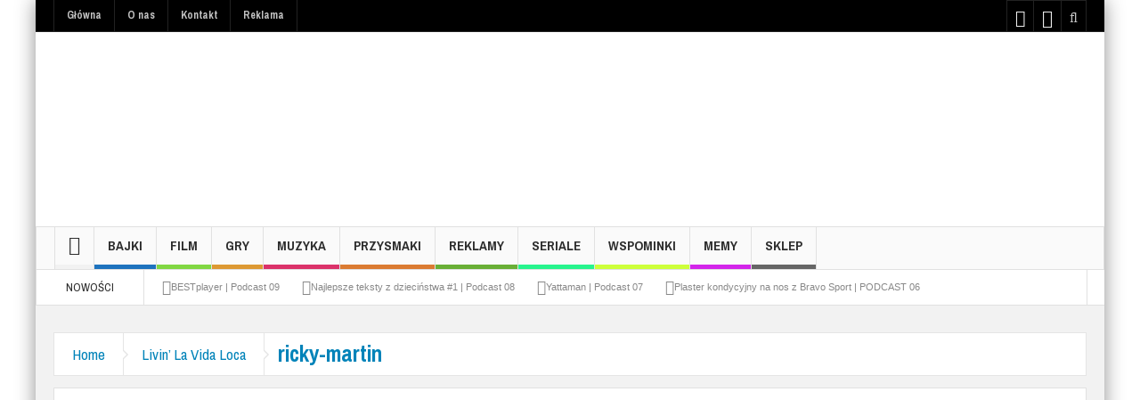

--- FILE ---
content_type: text/html; charset=UTF-8
request_url: https://magicznelata90.pl/livin-la-vida-loca/ricky-martin-4/
body_size: 24711
content:
<!DOCTYPE html>
<html lang="pl-PL" class="no-js">
    <head>
        <meta charset="UTF-8" />
        <!--[if IE]>
        <meta http-equiv="X-UA-Compatible" content="IE=edge,chrome=1">
        <![endif]-->

	<link rel="profile" href="http://gmpg.org/xfn/11">
	<link rel="pingback" href="https://magicznelata90.pl/xmlrpc.php" />
    <title>ricky-martin - Magiczne Lata 90</title>
        <meta property="og:image" content="https://magicznelata90.pl/wp-content/uploads/2015/10/ricky-martin3-300x200.jpg"/>
    <meta property="og:image:width" content="300" /> 
    <meta property="og:image:height" content="300" />

    
    <meta property="og:title" content="ricky-martin"/>
    <meta property="og:type" content="article"/>
    <meta property="og:description" content=""/>
    <meta property="og:url" content="https://magicznelata90.pl/livin-la-vida-loca/ricky-martin-4/"/>
    <meta property="og:site_name" content="Magiczne Lata 90"/>
    
		<meta name="viewport" content="width=device-width, initial-scale=1, maximum-scale=1">
	    		<link rel="shortcut icon" href="https://magicznelata90.pl/wp-content/uploads/2015/12/favicon.png" />
			<link rel="apple-touch-icon" href="https://magicznelata90.pl/wp-content/themes/multinews/apple-touch-icon-precomposed.png" />
	 
<meta name='robots' content='index, follow, max-image-preview:large, max-snippet:-1, max-video-preview:-1' />

	<!-- This site is optimized with the Yoast SEO plugin v26.8 - https://yoast.com/product/yoast-seo-wordpress/ -->
	<title>ricky-martin - Magiczne Lata 90</title>
	<link rel="canonical" href="https://magicznelata90.pl/livin-la-vida-loca/ricky-martin-4/" />
	<meta property="og:locale" content="pl_PL" />
	<meta property="og:type" content="article" />
	<meta property="og:title" content="ricky-martin - Magiczne Lata 90" />
	<meta property="og:url" content="https://magicznelata90.pl/livin-la-vida-loca/ricky-martin-4/" />
	<meta property="og:site_name" content="Magiczne Lata 90" />
	<meta property="og:image" content="https://magicznelata90.pl/livin-la-vida-loca/ricky-martin-4" />
	<meta property="og:image:width" content="600" />
	<meta property="og:image:height" content="399" />
	<meta property="og:image:type" content="image/jpeg" />
	<meta name="twitter:card" content="summary_large_image" />
	<script type="application/ld+json" class="yoast-schema-graph">{"@context":"https://schema.org","@graph":[{"@type":"WebPage","@id":"https://magicznelata90.pl/livin-la-vida-loca/ricky-martin-4/","url":"https://magicznelata90.pl/livin-la-vida-loca/ricky-martin-4/","name":"ricky-martin - Magiczne Lata 90","isPartOf":{"@id":"https://magicznelata90.pl/#website"},"primaryImageOfPage":{"@id":"https://magicznelata90.pl/livin-la-vida-loca/ricky-martin-4/#primaryimage"},"image":{"@id":"https://magicznelata90.pl/livin-la-vida-loca/ricky-martin-4/#primaryimage"},"thumbnailUrl":"https://magicznelata90.pl/wp-content/uploads/2015/10/ricky-martin3.jpg","datePublished":"2015-10-27T18:21:39+00:00","breadcrumb":{"@id":"https://magicznelata90.pl/livin-la-vida-loca/ricky-martin-4/#breadcrumb"},"inLanguage":"pl-PL","potentialAction":[{"@type":"ReadAction","target":["https://magicznelata90.pl/livin-la-vida-loca/ricky-martin-4/"]}]},{"@type":"ImageObject","inLanguage":"pl-PL","@id":"https://magicznelata90.pl/livin-la-vida-loca/ricky-martin-4/#primaryimage","url":"https://magicznelata90.pl/wp-content/uploads/2015/10/ricky-martin3.jpg","contentUrl":"https://magicznelata90.pl/wp-content/uploads/2015/10/ricky-martin3.jpg","width":600,"height":399},{"@type":"BreadcrumbList","@id":"https://magicznelata90.pl/livin-la-vida-loca/ricky-martin-4/#breadcrumb","itemListElement":[{"@type":"ListItem","position":1,"name":"Strona główna","item":"https://magicznelata90.pl/"},{"@type":"ListItem","position":2,"name":"Livin’ La Vida Loca","item":"https://magicznelata90.pl/livin-la-vida-loca/"},{"@type":"ListItem","position":3,"name":"ricky-martin"}]},{"@type":"WebSite","@id":"https://magicznelata90.pl/#website","url":"https://magicznelata90.pl/","name":"Magiczne Lata 90","description":"Najlepsze wspomnienia z Twojego dzieciństwa","potentialAction":[{"@type":"SearchAction","target":{"@type":"EntryPoint","urlTemplate":"https://magicznelata90.pl/?s={search_term_string}"},"query-input":{"@type":"PropertyValueSpecification","valueRequired":true,"valueName":"search_term_string"}}],"inLanguage":"pl-PL"}]}</script>
	<!-- / Yoast SEO plugin. -->


<link rel='dns-prefetch' href='//use.fontawesome.com' />
<link rel='dns-prefetch' href='//fonts.googleapis.com' />
<link rel="alternate" type="application/rss+xml" title="Magiczne Lata 90 &raquo; Kanał z wpisami" href="https://magicznelata90.pl/feed/" />
<link rel="alternate" type="application/rss+xml" title="Magiczne Lata 90 &raquo; Kanał z komentarzami" href="https://magicznelata90.pl/comments/feed/" />
<link rel="alternate" type="application/rss+xml" title="Magiczne Lata 90 &raquo; ricky-martin Kanał z komentarzami" href="https://magicznelata90.pl/livin-la-vida-loca/ricky-martin-4/feed/" />
<link rel="alternate" title="oEmbed (JSON)" type="application/json+oembed" href="https://magicznelata90.pl/wp-json/oembed/1.0/embed?url=https%3A%2F%2Fmagicznelata90.pl%2Flivin-la-vida-loca%2Fricky-martin-4%2F" />
<link rel="alternate" title="oEmbed (XML)" type="text/xml+oembed" href="https://magicznelata90.pl/wp-json/oembed/1.0/embed?url=https%3A%2F%2Fmagicznelata90.pl%2Flivin-la-vida-loca%2Fricky-martin-4%2F&#038;format=xml" />
<style id='wp-img-auto-sizes-contain-inline-css' type='text/css'>
img:is([sizes=auto i],[sizes^="auto," i]){contain-intrinsic-size:3000px 1500px}
/*# sourceURL=wp-img-auto-sizes-contain-inline-css */
</style>
<style id='wp-emoji-styles-inline-css' type='text/css'>

	img.wp-smiley, img.emoji {
		display: inline !important;
		border: none !important;
		box-shadow: none !important;
		height: 1em !important;
		width: 1em !important;
		margin: 0 0.07em !important;
		vertical-align: -0.1em !important;
		background: none !important;
		padding: 0 !important;
	}
/*# sourceURL=wp-emoji-styles-inline-css */
</style>
<style id='wp-block-library-inline-css' type='text/css'>
:root{--wp-block-synced-color:#7a00df;--wp-block-synced-color--rgb:122,0,223;--wp-bound-block-color:var(--wp-block-synced-color);--wp-editor-canvas-background:#ddd;--wp-admin-theme-color:#007cba;--wp-admin-theme-color--rgb:0,124,186;--wp-admin-theme-color-darker-10:#006ba1;--wp-admin-theme-color-darker-10--rgb:0,107,160.5;--wp-admin-theme-color-darker-20:#005a87;--wp-admin-theme-color-darker-20--rgb:0,90,135;--wp-admin-border-width-focus:2px}@media (min-resolution:192dpi){:root{--wp-admin-border-width-focus:1.5px}}.wp-element-button{cursor:pointer}:root .has-very-light-gray-background-color{background-color:#eee}:root .has-very-dark-gray-background-color{background-color:#313131}:root .has-very-light-gray-color{color:#eee}:root .has-very-dark-gray-color{color:#313131}:root .has-vivid-green-cyan-to-vivid-cyan-blue-gradient-background{background:linear-gradient(135deg,#00d084,#0693e3)}:root .has-purple-crush-gradient-background{background:linear-gradient(135deg,#34e2e4,#4721fb 50%,#ab1dfe)}:root .has-hazy-dawn-gradient-background{background:linear-gradient(135deg,#faaca8,#dad0ec)}:root .has-subdued-olive-gradient-background{background:linear-gradient(135deg,#fafae1,#67a671)}:root .has-atomic-cream-gradient-background{background:linear-gradient(135deg,#fdd79a,#004a59)}:root .has-nightshade-gradient-background{background:linear-gradient(135deg,#330968,#31cdcf)}:root .has-midnight-gradient-background{background:linear-gradient(135deg,#020381,#2874fc)}:root{--wp--preset--font-size--normal:16px;--wp--preset--font-size--huge:42px}.has-regular-font-size{font-size:1em}.has-larger-font-size{font-size:2.625em}.has-normal-font-size{font-size:var(--wp--preset--font-size--normal)}.has-huge-font-size{font-size:var(--wp--preset--font-size--huge)}.has-text-align-center{text-align:center}.has-text-align-left{text-align:left}.has-text-align-right{text-align:right}.has-fit-text{white-space:nowrap!important}#end-resizable-editor-section{display:none}.aligncenter{clear:both}.items-justified-left{justify-content:flex-start}.items-justified-center{justify-content:center}.items-justified-right{justify-content:flex-end}.items-justified-space-between{justify-content:space-between}.screen-reader-text{border:0;clip-path:inset(50%);height:1px;margin:-1px;overflow:hidden;padding:0;position:absolute;width:1px;word-wrap:normal!important}.screen-reader-text:focus{background-color:#ddd;clip-path:none;color:#444;display:block;font-size:1em;height:auto;left:5px;line-height:normal;padding:15px 23px 14px;text-decoration:none;top:5px;width:auto;z-index:100000}html :where(.has-border-color){border-style:solid}html :where([style*=border-top-color]){border-top-style:solid}html :where([style*=border-right-color]){border-right-style:solid}html :where([style*=border-bottom-color]){border-bottom-style:solid}html :where([style*=border-left-color]){border-left-style:solid}html :where([style*=border-width]){border-style:solid}html :where([style*=border-top-width]){border-top-style:solid}html :where([style*=border-right-width]){border-right-style:solid}html :where([style*=border-bottom-width]){border-bottom-style:solid}html :where([style*=border-left-width]){border-left-style:solid}html :where(img[class*=wp-image-]){height:auto;max-width:100%}:where(figure){margin:0 0 1em}html :where(.is-position-sticky){--wp-admin--admin-bar--position-offset:var(--wp-admin--admin-bar--height,0px)}@media screen and (max-width:600px){html :where(.is-position-sticky){--wp-admin--admin-bar--position-offset:0px}}

/*# sourceURL=wp-block-library-inline-css */
</style><style id='global-styles-inline-css' type='text/css'>
:root{--wp--preset--aspect-ratio--square: 1;--wp--preset--aspect-ratio--4-3: 4/3;--wp--preset--aspect-ratio--3-4: 3/4;--wp--preset--aspect-ratio--3-2: 3/2;--wp--preset--aspect-ratio--2-3: 2/3;--wp--preset--aspect-ratio--16-9: 16/9;--wp--preset--aspect-ratio--9-16: 9/16;--wp--preset--color--black: #000000;--wp--preset--color--cyan-bluish-gray: #abb8c3;--wp--preset--color--white: #ffffff;--wp--preset--color--pale-pink: #f78da7;--wp--preset--color--vivid-red: #cf2e2e;--wp--preset--color--luminous-vivid-orange: #ff6900;--wp--preset--color--luminous-vivid-amber: #fcb900;--wp--preset--color--light-green-cyan: #7bdcb5;--wp--preset--color--vivid-green-cyan: #00d084;--wp--preset--color--pale-cyan-blue: #8ed1fc;--wp--preset--color--vivid-cyan-blue: #0693e3;--wp--preset--color--vivid-purple: #9b51e0;--wp--preset--gradient--vivid-cyan-blue-to-vivid-purple: linear-gradient(135deg,rgb(6,147,227) 0%,rgb(155,81,224) 100%);--wp--preset--gradient--light-green-cyan-to-vivid-green-cyan: linear-gradient(135deg,rgb(122,220,180) 0%,rgb(0,208,130) 100%);--wp--preset--gradient--luminous-vivid-amber-to-luminous-vivid-orange: linear-gradient(135deg,rgb(252,185,0) 0%,rgb(255,105,0) 100%);--wp--preset--gradient--luminous-vivid-orange-to-vivid-red: linear-gradient(135deg,rgb(255,105,0) 0%,rgb(207,46,46) 100%);--wp--preset--gradient--very-light-gray-to-cyan-bluish-gray: linear-gradient(135deg,rgb(238,238,238) 0%,rgb(169,184,195) 100%);--wp--preset--gradient--cool-to-warm-spectrum: linear-gradient(135deg,rgb(74,234,220) 0%,rgb(151,120,209) 20%,rgb(207,42,186) 40%,rgb(238,44,130) 60%,rgb(251,105,98) 80%,rgb(254,248,76) 100%);--wp--preset--gradient--blush-light-purple: linear-gradient(135deg,rgb(255,206,236) 0%,rgb(152,150,240) 100%);--wp--preset--gradient--blush-bordeaux: linear-gradient(135deg,rgb(254,205,165) 0%,rgb(254,45,45) 50%,rgb(107,0,62) 100%);--wp--preset--gradient--luminous-dusk: linear-gradient(135deg,rgb(255,203,112) 0%,rgb(199,81,192) 50%,rgb(65,88,208) 100%);--wp--preset--gradient--pale-ocean: linear-gradient(135deg,rgb(255,245,203) 0%,rgb(182,227,212) 50%,rgb(51,167,181) 100%);--wp--preset--gradient--electric-grass: linear-gradient(135deg,rgb(202,248,128) 0%,rgb(113,206,126) 100%);--wp--preset--gradient--midnight: linear-gradient(135deg,rgb(2,3,129) 0%,rgb(40,116,252) 100%);--wp--preset--font-size--small: 13px;--wp--preset--font-size--medium: 20px;--wp--preset--font-size--large: 36px;--wp--preset--font-size--x-large: 42px;--wp--preset--spacing--20: 0.44rem;--wp--preset--spacing--30: 0.67rem;--wp--preset--spacing--40: 1rem;--wp--preset--spacing--50: 1.5rem;--wp--preset--spacing--60: 2.25rem;--wp--preset--spacing--70: 3.38rem;--wp--preset--spacing--80: 5.06rem;--wp--preset--shadow--natural: 6px 6px 9px rgba(0, 0, 0, 0.2);--wp--preset--shadow--deep: 12px 12px 50px rgba(0, 0, 0, 0.4);--wp--preset--shadow--sharp: 6px 6px 0px rgba(0, 0, 0, 0.2);--wp--preset--shadow--outlined: 6px 6px 0px -3px rgb(255, 255, 255), 6px 6px rgb(0, 0, 0);--wp--preset--shadow--crisp: 6px 6px 0px rgb(0, 0, 0);}:where(.is-layout-flex){gap: 0.5em;}:where(.is-layout-grid){gap: 0.5em;}body .is-layout-flex{display: flex;}.is-layout-flex{flex-wrap: wrap;align-items: center;}.is-layout-flex > :is(*, div){margin: 0;}body .is-layout-grid{display: grid;}.is-layout-grid > :is(*, div){margin: 0;}:where(.wp-block-columns.is-layout-flex){gap: 2em;}:where(.wp-block-columns.is-layout-grid){gap: 2em;}:where(.wp-block-post-template.is-layout-flex){gap: 1.25em;}:where(.wp-block-post-template.is-layout-grid){gap: 1.25em;}.has-black-color{color: var(--wp--preset--color--black) !important;}.has-cyan-bluish-gray-color{color: var(--wp--preset--color--cyan-bluish-gray) !important;}.has-white-color{color: var(--wp--preset--color--white) !important;}.has-pale-pink-color{color: var(--wp--preset--color--pale-pink) !important;}.has-vivid-red-color{color: var(--wp--preset--color--vivid-red) !important;}.has-luminous-vivid-orange-color{color: var(--wp--preset--color--luminous-vivid-orange) !important;}.has-luminous-vivid-amber-color{color: var(--wp--preset--color--luminous-vivid-amber) !important;}.has-light-green-cyan-color{color: var(--wp--preset--color--light-green-cyan) !important;}.has-vivid-green-cyan-color{color: var(--wp--preset--color--vivid-green-cyan) !important;}.has-pale-cyan-blue-color{color: var(--wp--preset--color--pale-cyan-blue) !important;}.has-vivid-cyan-blue-color{color: var(--wp--preset--color--vivid-cyan-blue) !important;}.has-vivid-purple-color{color: var(--wp--preset--color--vivid-purple) !important;}.has-black-background-color{background-color: var(--wp--preset--color--black) !important;}.has-cyan-bluish-gray-background-color{background-color: var(--wp--preset--color--cyan-bluish-gray) !important;}.has-white-background-color{background-color: var(--wp--preset--color--white) !important;}.has-pale-pink-background-color{background-color: var(--wp--preset--color--pale-pink) !important;}.has-vivid-red-background-color{background-color: var(--wp--preset--color--vivid-red) !important;}.has-luminous-vivid-orange-background-color{background-color: var(--wp--preset--color--luminous-vivid-orange) !important;}.has-luminous-vivid-amber-background-color{background-color: var(--wp--preset--color--luminous-vivid-amber) !important;}.has-light-green-cyan-background-color{background-color: var(--wp--preset--color--light-green-cyan) !important;}.has-vivid-green-cyan-background-color{background-color: var(--wp--preset--color--vivid-green-cyan) !important;}.has-pale-cyan-blue-background-color{background-color: var(--wp--preset--color--pale-cyan-blue) !important;}.has-vivid-cyan-blue-background-color{background-color: var(--wp--preset--color--vivid-cyan-blue) !important;}.has-vivid-purple-background-color{background-color: var(--wp--preset--color--vivid-purple) !important;}.has-black-border-color{border-color: var(--wp--preset--color--black) !important;}.has-cyan-bluish-gray-border-color{border-color: var(--wp--preset--color--cyan-bluish-gray) !important;}.has-white-border-color{border-color: var(--wp--preset--color--white) !important;}.has-pale-pink-border-color{border-color: var(--wp--preset--color--pale-pink) !important;}.has-vivid-red-border-color{border-color: var(--wp--preset--color--vivid-red) !important;}.has-luminous-vivid-orange-border-color{border-color: var(--wp--preset--color--luminous-vivid-orange) !important;}.has-luminous-vivid-amber-border-color{border-color: var(--wp--preset--color--luminous-vivid-amber) !important;}.has-light-green-cyan-border-color{border-color: var(--wp--preset--color--light-green-cyan) !important;}.has-vivid-green-cyan-border-color{border-color: var(--wp--preset--color--vivid-green-cyan) !important;}.has-pale-cyan-blue-border-color{border-color: var(--wp--preset--color--pale-cyan-blue) !important;}.has-vivid-cyan-blue-border-color{border-color: var(--wp--preset--color--vivid-cyan-blue) !important;}.has-vivid-purple-border-color{border-color: var(--wp--preset--color--vivid-purple) !important;}.has-vivid-cyan-blue-to-vivid-purple-gradient-background{background: var(--wp--preset--gradient--vivid-cyan-blue-to-vivid-purple) !important;}.has-light-green-cyan-to-vivid-green-cyan-gradient-background{background: var(--wp--preset--gradient--light-green-cyan-to-vivid-green-cyan) !important;}.has-luminous-vivid-amber-to-luminous-vivid-orange-gradient-background{background: var(--wp--preset--gradient--luminous-vivid-amber-to-luminous-vivid-orange) !important;}.has-luminous-vivid-orange-to-vivid-red-gradient-background{background: var(--wp--preset--gradient--luminous-vivid-orange-to-vivid-red) !important;}.has-very-light-gray-to-cyan-bluish-gray-gradient-background{background: var(--wp--preset--gradient--very-light-gray-to-cyan-bluish-gray) !important;}.has-cool-to-warm-spectrum-gradient-background{background: var(--wp--preset--gradient--cool-to-warm-spectrum) !important;}.has-blush-light-purple-gradient-background{background: var(--wp--preset--gradient--blush-light-purple) !important;}.has-blush-bordeaux-gradient-background{background: var(--wp--preset--gradient--blush-bordeaux) !important;}.has-luminous-dusk-gradient-background{background: var(--wp--preset--gradient--luminous-dusk) !important;}.has-pale-ocean-gradient-background{background: var(--wp--preset--gradient--pale-ocean) !important;}.has-electric-grass-gradient-background{background: var(--wp--preset--gradient--electric-grass) !important;}.has-midnight-gradient-background{background: var(--wp--preset--gradient--midnight) !important;}.has-small-font-size{font-size: var(--wp--preset--font-size--small) !important;}.has-medium-font-size{font-size: var(--wp--preset--font-size--medium) !important;}.has-large-font-size{font-size: var(--wp--preset--font-size--large) !important;}.has-x-large-font-size{font-size: var(--wp--preset--font-size--x-large) !important;}
/*# sourceURL=global-styles-inline-css */
</style>

<style id='classic-theme-styles-inline-css' type='text/css'>
/*! This file is auto-generated */
.wp-block-button__link{color:#fff;background-color:#32373c;border-radius:9999px;box-shadow:none;text-decoration:none;padding:calc(.667em + 2px) calc(1.333em + 2px);font-size:1.125em}.wp-block-file__button{background:#32373c;color:#fff;text-decoration:none}
/*# sourceURL=/wp-includes/css/classic-themes.min.css */
</style>
<link rel='stylesheet' id='cptch_stylesheet-css' href='https://magicznelata90.pl/wp-content/plugins/captcha/css/front_end_style.css?ver=4.4.5' type='text/css' media='all' />
<link rel='stylesheet' id='dashicons-css' href='https://magicznelata90.pl/wp-includes/css/dashicons.min.css?ver=6.9' type='text/css' media='all' />
<link rel='stylesheet' id='cptch_desktop_style-css' href='https://magicznelata90.pl/wp-content/plugins/captcha/css/desktop_style.css?ver=4.4.5' type='text/css' media='all' />
<link rel='stylesheet' id='contact-form-7-css' href='https://magicznelata90.pl/wp-content/plugins/contact-form-7/includes/css/styles.css?ver=6.1.4' type='text/css' media='all' />
<link rel='stylesheet' id='cookie-notice-front-css' href='https://magicznelata90.pl/wp-content/plugins/cookie-notice/css/front.min.css?ver=2.5.11' type='text/css' media='all' />
<link rel='stylesheet' id='ihumbak-anchor-style-css' href='https://magicznelata90.pl/wp-content/plugins/ihumbak-anchor/css/ihumbak-anchor-style.css' type='text/css' media='all' />
<link rel='stylesheet' id='rs-plugin-settings-css' href='https://magicznelata90.pl/wp-content/plugins/revslider/public/assets/css/rs6.css?ver=6.4.2' type='text/css' media='all' />
<style id='rs-plugin-settings-inline-css' type='text/css'>
.tp-caption a{color:#ff7302;text-shadow:none;-webkit-transition:all 0.2s ease-out;-moz-transition:all 0.2s ease-out;-o-transition:all 0.2s ease-out;-ms-transition:all 0.2s ease-out}.tp-caption a:hover{color:#ffa902}
/*# sourceURL=rs-plugin-settings-inline-css */
</style>
<link rel='stylesheet' id='ppress-frontend-css' href='https://magicznelata90.pl/wp-content/plugins/wp-user-avatar/assets/css/frontend.min.css?ver=4.16.8' type='text/css' media='all' />
<link rel='stylesheet' id='ppress-flatpickr-css' href='https://magicznelata90.pl/wp-content/plugins/wp-user-avatar/assets/flatpickr/flatpickr.min.css?ver=4.16.8' type='text/css' media='all' />
<link rel='stylesheet' id='ppress-select2-css' href='https://magicznelata90.pl/wp-content/plugins/wp-user-avatar/assets/select2/select2.min.css?ver=6.9' type='text/css' media='all' />
<link rel='stylesheet' id='parent-style-css' href='https://magicznelata90.pl/wp-content/themes/multinews/style.css?ver=6.9' type='text/css' media='all' />
<link rel='stylesheet' id='multinews-style-css' href='https://magicznelata90.pl/wp-content/themes/multinews-child/style.css?ver=6.9' type='text/css' media='all' />
<link rel='stylesheet' id='main-css' href='https://magicznelata90.pl/wp-content/themes/multinews/css/main.css?ver=6.9' type='text/css' media='all' />
<link rel='stylesheet' id='plugins-css' href='https://magicznelata90.pl/wp-content/themes/multinews/css/plugins.css?ver=6.9' type='text/css' media='all' />
<link rel='stylesheet' id='responsive-css' href='https://magicznelata90.pl/wp-content/themes/multinews/css/media.css?ver=6.9' type='text/css' media='all' />
<link rel='stylesheet' id='wpdiscuz-frontend-css-css' href='https://magicznelata90.pl/wp-content/plugins/wpdiscuz/themes/default/style.css?ver=7.6.45' type='text/css' media='all' />
<style id='wpdiscuz-frontend-css-inline-css' type='text/css'>
 #wpdcom .wpd-blog-administrator .wpd-comment-label{color:#ffffff;background-color:#00B38F;border:none}#wpdcom .wpd-blog-administrator .wpd-comment-author, #wpdcom .wpd-blog-administrator .wpd-comment-author a{color:#00B38F}#wpdcom.wpd-layout-1 .wpd-comment .wpd-blog-administrator .wpd-avatar img{border-color:#00B38F}#wpdcom.wpd-layout-2 .wpd-comment.wpd-reply .wpd-comment-wrap.wpd-blog-administrator{border-left:3px solid #00B38F}#wpdcom.wpd-layout-2 .wpd-comment .wpd-blog-administrator .wpd-avatar img{border-bottom-color:#00B38F}#wpdcom.wpd-layout-3 .wpd-blog-administrator .wpd-comment-subheader{border-top:1px dashed #00B38F}#wpdcom.wpd-layout-3 .wpd-reply .wpd-blog-administrator .wpd-comment-right{border-left:1px solid #00B38F}#wpdcom .wpd-blog-editor .wpd-comment-label{color:#ffffff;background-color:#00B38F;border:none}#wpdcom .wpd-blog-editor .wpd-comment-author, #wpdcom .wpd-blog-editor .wpd-comment-author a{color:#00B38F}#wpdcom.wpd-layout-1 .wpd-comment .wpd-blog-editor .wpd-avatar img{border-color:#00B38F}#wpdcom.wpd-layout-2 .wpd-comment.wpd-reply .wpd-comment-wrap.wpd-blog-editor{border-left:3px solid #00B38F}#wpdcom.wpd-layout-2 .wpd-comment .wpd-blog-editor .wpd-avatar img{border-bottom-color:#00B38F}#wpdcom.wpd-layout-3 .wpd-blog-editor .wpd-comment-subheader{border-top:1px dashed #00B38F}#wpdcom.wpd-layout-3 .wpd-reply .wpd-blog-editor .wpd-comment-right{border-left:1px solid #00B38F}#wpdcom .wpd-blog-author .wpd-comment-label{color:#ffffff;background-color:#00B38F;border:none}#wpdcom .wpd-blog-author .wpd-comment-author, #wpdcom .wpd-blog-author .wpd-comment-author a{color:#00B38F}#wpdcom.wpd-layout-1 .wpd-comment .wpd-blog-author .wpd-avatar img{border-color:#00B38F}#wpdcom.wpd-layout-2 .wpd-comment .wpd-blog-author .wpd-avatar img{border-bottom-color:#00B38F}#wpdcom.wpd-layout-3 .wpd-blog-author .wpd-comment-subheader{border-top:1px dashed #00B38F}#wpdcom.wpd-layout-3 .wpd-reply .wpd-blog-author .wpd-comment-right{border-left:1px solid #00B38F}#wpdcom .wpd-blog-contributor .wpd-comment-label{color:#ffffff;background-color:#00B38F;border:none}#wpdcom .wpd-blog-contributor .wpd-comment-author, #wpdcom .wpd-blog-contributor .wpd-comment-author a{color:#00B38F}#wpdcom.wpd-layout-1 .wpd-comment .wpd-blog-contributor .wpd-avatar img{border-color:#00B38F}#wpdcom.wpd-layout-2 .wpd-comment .wpd-blog-contributor .wpd-avatar img{border-bottom-color:#00B38F}#wpdcom.wpd-layout-3 .wpd-blog-contributor .wpd-comment-subheader{border-top:1px dashed #00B38F}#wpdcom.wpd-layout-3 .wpd-reply .wpd-blog-contributor .wpd-comment-right{border-left:1px solid #00B38F}#wpdcom .wpd-blog-subscriber .wpd-comment-label{color:#ffffff;background-color:#00B38F;border:none}#wpdcom .wpd-blog-subscriber .wpd-comment-author, #wpdcom .wpd-blog-subscriber .wpd-comment-author a{color:#00B38F}#wpdcom.wpd-layout-2 .wpd-comment .wpd-blog-subscriber .wpd-avatar img{border-bottom-color:#00B38F}#wpdcom.wpd-layout-3 .wpd-blog-subscriber .wpd-comment-subheader{border-top:1px dashed #00B38F}#wpdcom .wpd-blog-wpseo_manager .wpd-comment-label{color:#ffffff;background-color:#00B38F;border:none}#wpdcom .wpd-blog-wpseo_manager .wpd-comment-author, #wpdcom .wpd-blog-wpseo_manager .wpd-comment-author a{color:#00B38F}#wpdcom.wpd-layout-1 .wpd-comment .wpd-blog-wpseo_manager .wpd-avatar img{border-color:#00B38F}#wpdcom.wpd-layout-2 .wpd-comment .wpd-blog-wpseo_manager .wpd-avatar img{border-bottom-color:#00B38F}#wpdcom.wpd-layout-3 .wpd-blog-wpseo_manager .wpd-comment-subheader{border-top:1px dashed #00B38F}#wpdcom.wpd-layout-3 .wpd-reply .wpd-blog-wpseo_manager .wpd-comment-right{border-left:1px solid #00B38F}#wpdcom .wpd-blog-wpseo_editor .wpd-comment-label{color:#ffffff;background-color:#00B38F;border:none}#wpdcom .wpd-blog-wpseo_editor .wpd-comment-author, #wpdcom .wpd-blog-wpseo_editor .wpd-comment-author a{color:#00B38F}#wpdcom.wpd-layout-1 .wpd-comment .wpd-blog-wpseo_editor .wpd-avatar img{border-color:#00B38F}#wpdcom.wpd-layout-2 .wpd-comment .wpd-blog-wpseo_editor .wpd-avatar img{border-bottom-color:#00B38F}#wpdcom.wpd-layout-3 .wpd-blog-wpseo_editor .wpd-comment-subheader{border-top:1px dashed #00B38F}#wpdcom.wpd-layout-3 .wpd-reply .wpd-blog-wpseo_editor .wpd-comment-right{border-left:1px solid #00B38F}#wpdcom .wpd-blog-translator .wpd-comment-label{color:#ffffff;background-color:#00B38F;border:none}#wpdcom .wpd-blog-translator .wpd-comment-author, #wpdcom .wpd-blog-translator .wpd-comment-author a{color:#00B38F}#wpdcom.wpd-layout-1 .wpd-comment .wpd-blog-translator .wpd-avatar img{border-color:#00B38F}#wpdcom.wpd-layout-2 .wpd-comment .wpd-blog-translator .wpd-avatar img{border-bottom-color:#00B38F}#wpdcom.wpd-layout-3 .wpd-blog-translator .wpd-comment-subheader{border-top:1px dashed #00B38F}#wpdcom.wpd-layout-3 .wpd-reply .wpd-blog-translator .wpd-comment-right{border-left:1px solid #00B38F}#wpdcom .wpd-blog-post_author .wpd-comment-label{color:#ffffff;background-color:#00B38F;border:none}#wpdcom .wpd-blog-post_author .wpd-comment-author, #wpdcom .wpd-blog-post_author .wpd-comment-author a{color:#00B38F}#wpdcom .wpd-blog-post_author .wpd-avatar img{border-color:#00B38F}#wpdcom.wpd-layout-1 .wpd-comment .wpd-blog-post_author .wpd-avatar img{border-color:#00B38F}#wpdcom.wpd-layout-2 .wpd-comment.wpd-reply .wpd-comment-wrap.wpd-blog-post_author{border-left:3px solid #00B38F}#wpdcom.wpd-layout-2 .wpd-comment .wpd-blog-post_author .wpd-avatar img{border-bottom-color:#00B38F}#wpdcom.wpd-layout-3 .wpd-blog-post_author .wpd-comment-subheader{border-top:1px dashed #00B38F}#wpdcom.wpd-layout-3 .wpd-reply .wpd-blog-post_author .wpd-comment-right{border-left:1px solid #00B38F}#wpdcom .wpd-blog-guest .wpd-comment-label{color:#ffffff;background-color:#00B38F;border:none}#wpdcom .wpd-blog-guest .wpd-comment-author, #wpdcom .wpd-blog-guest .wpd-comment-author a{color:#00B38F}#wpdcom.wpd-layout-3 .wpd-blog-guest .wpd-comment-subheader{border-top:1px dashed #00B38F}#comments, #respond, .comments-area, #wpdcom{}#wpdcom .ql-editor > *{color:#777777}#wpdcom .ql-editor::before{}#wpdcom .ql-toolbar{border:1px solid #DDDDDD;border-top:none}#wpdcom .ql-container{border:1px solid #DDDDDD;border-bottom:none}#wpdcom .wpd-form-row .wpdiscuz-item input[type="text"], #wpdcom .wpd-form-row .wpdiscuz-item input[type="email"], #wpdcom .wpd-form-row .wpdiscuz-item input[type="url"], #wpdcom .wpd-form-row .wpdiscuz-item input[type="color"], #wpdcom .wpd-form-row .wpdiscuz-item input[type="date"], #wpdcom .wpd-form-row .wpdiscuz-item input[type="datetime"], #wpdcom .wpd-form-row .wpdiscuz-item input[type="datetime-local"], #wpdcom .wpd-form-row .wpdiscuz-item input[type="month"], #wpdcom .wpd-form-row .wpdiscuz-item input[type="number"], #wpdcom .wpd-form-row .wpdiscuz-item input[type="time"], #wpdcom textarea, #wpdcom select{border:1px solid #DDDDDD;color:#777777}#wpdcom .wpd-form-row .wpdiscuz-item textarea{border:1px solid #DDDDDD}#wpdcom input::placeholder, #wpdcom textarea::placeholder, #wpdcom input::-moz-placeholder, #wpdcom textarea::-webkit-input-placeholder{}#wpdcom .wpd-comment-text{color:#777777}#wpdcom .wpd-thread-head .wpd-thread-info{border-bottom:2px solid #00B38F}#wpdcom .wpd-thread-head .wpd-thread-info.wpd-reviews-tab svg{fill:#00B38F}#wpdcom .wpd-thread-head .wpdiscuz-user-settings{border-bottom:2px solid #00B38F}#wpdcom .wpd-thread-head .wpdiscuz-user-settings:hover{color:#00B38F}#wpdcom .wpd-comment .wpd-follow-link:hover{color:#00B38F}#wpdcom .wpd-comment-status .wpd-sticky{color:#00B38F}#wpdcom .wpd-thread-filter .wpdf-active{color:#00B38F;border-bottom-color:#00B38F}#wpdcom .wpd-comment-info-bar{border:1px dashed #33c3a6;background:#e6f8f4}#wpdcom .wpd-comment-info-bar .wpd-current-view i{color:#00B38F}#wpdcom .wpd-filter-view-all:hover{background:#00B38F}#wpdcom .wpdiscuz-item .wpdiscuz-rating > label{color:#DDDDDD}#wpdcom .wpdiscuz-item .wpdiscuz-rating:not(:checked) > label:hover, .wpdiscuz-rating:not(:checked) > label:hover ~ label{}#wpdcom .wpdiscuz-item .wpdiscuz-rating > input ~ label:hover, #wpdcom .wpdiscuz-item .wpdiscuz-rating > input:not(:checked) ~ label:hover ~ label, #wpdcom .wpdiscuz-item .wpdiscuz-rating > input:not(:checked) ~ label:hover ~ label{color:#FFED85}#wpdcom .wpdiscuz-item .wpdiscuz-rating > input:checked ~ label:hover, #wpdcom .wpdiscuz-item .wpdiscuz-rating > input:checked ~ label:hover, #wpdcom .wpdiscuz-item .wpdiscuz-rating > label:hover ~ input:checked ~ label, #wpdcom .wpdiscuz-item .wpdiscuz-rating > input:checked + label:hover ~ label, #wpdcom .wpdiscuz-item .wpdiscuz-rating > input:checked ~ label:hover ~ label, .wpd-custom-field .wcf-active-star, #wpdcom .wpdiscuz-item .wpdiscuz-rating > input:checked ~ label{color:#FFD700}#wpd-post-rating .wpd-rating-wrap .wpd-rating-stars svg .wpd-star{fill:#DDDDDD}#wpd-post-rating .wpd-rating-wrap .wpd-rating-stars svg .wpd-active{fill:#FFD700}#wpd-post-rating .wpd-rating-wrap .wpd-rate-starts svg .wpd-star{fill:#DDDDDD}#wpd-post-rating .wpd-rating-wrap .wpd-rate-starts:hover svg .wpd-star{fill:#FFED85}#wpd-post-rating.wpd-not-rated .wpd-rating-wrap .wpd-rate-starts svg:hover ~ svg .wpd-star{fill:#DDDDDD}.wpdiscuz-post-rating-wrap .wpd-rating .wpd-rating-wrap .wpd-rating-stars svg .wpd-star{fill:#DDDDDD}.wpdiscuz-post-rating-wrap .wpd-rating .wpd-rating-wrap .wpd-rating-stars svg .wpd-active{fill:#FFD700}#wpdcom .wpd-comment .wpd-follow-active{color:#ff7a00}#wpdcom .page-numbers{color:#555;border:#555 1px solid}#wpdcom span.current{background:#555}#wpdcom.wpd-layout-1 .wpd-new-loaded-comment > .wpd-comment-wrap > .wpd-comment-right{background:#FFFAD6}#wpdcom.wpd-layout-2 .wpd-new-loaded-comment.wpd-comment > .wpd-comment-wrap > .wpd-comment-right{background:#FFFAD6}#wpdcom.wpd-layout-2 .wpd-new-loaded-comment.wpd-comment.wpd-reply > .wpd-comment-wrap > .wpd-comment-right{background:transparent}#wpdcom.wpd-layout-2 .wpd-new-loaded-comment.wpd-comment.wpd-reply > .wpd-comment-wrap{background:#FFFAD6}#wpdcom.wpd-layout-3 .wpd-new-loaded-comment.wpd-comment > .wpd-comment-wrap > .wpd-comment-right{background:#FFFAD6}#wpdcom .wpd-follow:hover i, #wpdcom .wpd-unfollow:hover i, #wpdcom .wpd-comment .wpd-follow-active:hover i{color:#00B38F}#wpdcom .wpdiscuz-readmore{cursor:pointer;color:#00B38F}.wpd-custom-field .wcf-pasiv-star, #wpcomm .wpdiscuz-item .wpdiscuz-rating > label{color:#DDDDDD}.wpd-wrapper .wpd-list-item.wpd-active{border-top:3px solid #00B38F}#wpdcom.wpd-layout-2 .wpd-comment.wpd-reply.wpd-unapproved-comment .wpd-comment-wrap{border-left:3px solid #FFFAD6}#wpdcom.wpd-layout-3 .wpd-comment.wpd-reply.wpd-unapproved-comment .wpd-comment-right{border-left:1px solid #FFFAD6}#wpdcom .wpd-prim-button{background-color:#555555;color:#FFFFFF}#wpdcom .wpd_label__check i.wpdicon-on{color:#555555;border:1px solid #aaaaaa}#wpd-bubble-wrapper #wpd-bubble-all-comments-count{color:#1DB99A}#wpd-bubble-wrapper > div{background-color:#1DB99A}#wpd-bubble-wrapper > #wpd-bubble #wpd-bubble-add-message{background-color:#1DB99A}#wpd-bubble-wrapper > #wpd-bubble #wpd-bubble-add-message::before{border-left-color:#1DB99A;border-right-color:#1DB99A}#wpd-bubble-wrapper.wpd-right-corner > #wpd-bubble #wpd-bubble-add-message::before{border-left-color:#1DB99A;border-right-color:#1DB99A}.wpd-inline-icon-wrapper path.wpd-inline-icon-first{fill:#1DB99A}.wpd-inline-icon-count{background-color:#1DB99A}.wpd-inline-icon-count::before{border-right-color:#1DB99A}.wpd-inline-form-wrapper::before{border-bottom-color:#1DB99A}.wpd-inline-form-question{background-color:#1DB99A}.wpd-inline-form{background-color:#1DB99A}.wpd-last-inline-comments-wrapper{border-color:#1DB99A}.wpd-last-inline-comments-wrapper::before{border-bottom-color:#1DB99A}.wpd-last-inline-comments-wrapper .wpd-view-all-inline-comments{background:#1DB99A}.wpd-last-inline-comments-wrapper .wpd-view-all-inline-comments:hover,.wpd-last-inline-comments-wrapper .wpd-view-all-inline-comments:active,.wpd-last-inline-comments-wrapper .wpd-view-all-inline-comments:focus{background-color:#1DB99A}#wpdcom .ql-snow .ql-tooltip[data-mode="link"]::before{content:"Wpisz odnośnik:"}#wpdcom .ql-snow .ql-tooltip.ql-editing a.ql-action::after{content:"Zapisz"}.comments-area{width:auto}
/*# sourceURL=wpdiscuz-frontend-css-inline-css */
</style>
<link rel='stylesheet' id='wpdiscuz-fa-css' href='https://magicznelata90.pl/wp-content/plugins/wpdiscuz/assets/third-party/font-awesome-5.13.0/css/fa.min.css?ver=7.6.45' type='text/css' media='all' />
<link rel='stylesheet' id='wpdiscuz-combo-css-css' href='https://magicznelata90.pl/wp-content/plugins/wpdiscuz/assets/css/wpdiscuz-combo.min.css?ver=6.9' type='text/css' media='all' />
<link rel='stylesheet' id='bfa-font-awesome-css' href='https://use.fontawesome.com/releases/v5.15.4/css/all.css?ver=2.0.3' type='text/css' media='all' />
<link rel='stylesheet' id='bfa-font-awesome-v4-shim-css' href='https://use.fontawesome.com/releases/v5.15.4/css/v4-shims.css?ver=2.0.3' type='text/css' media='all' />
<style id='bfa-font-awesome-v4-shim-inline-css' type='text/css'>

			@font-face {
				font-family: 'FontAwesome';
				src: url('https://use.fontawesome.com/releases/v5.15.4/webfonts/fa-brands-400.eot'),
				url('https://use.fontawesome.com/releases/v5.15.4/webfonts/fa-brands-400.eot?#iefix') format('embedded-opentype'),
				url('https://use.fontawesome.com/releases/v5.15.4/webfonts/fa-brands-400.woff2') format('woff2'),
				url('https://use.fontawesome.com/releases/v5.15.4/webfonts/fa-brands-400.woff') format('woff'),
				url('https://use.fontawesome.com/releases/v5.15.4/webfonts/fa-brands-400.ttf') format('truetype'),
				url('https://use.fontawesome.com/releases/v5.15.4/webfonts/fa-brands-400.svg#fontawesome') format('svg');
			}

			@font-face {
				font-family: 'FontAwesome';
				src: url('https://use.fontawesome.com/releases/v5.15.4/webfonts/fa-solid-900.eot'),
				url('https://use.fontawesome.com/releases/v5.15.4/webfonts/fa-solid-900.eot?#iefix') format('embedded-opentype'),
				url('https://use.fontawesome.com/releases/v5.15.4/webfonts/fa-solid-900.woff2') format('woff2'),
				url('https://use.fontawesome.com/releases/v5.15.4/webfonts/fa-solid-900.woff') format('woff'),
				url('https://use.fontawesome.com/releases/v5.15.4/webfonts/fa-solid-900.ttf') format('truetype'),
				url('https://use.fontawesome.com/releases/v5.15.4/webfonts/fa-solid-900.svg#fontawesome') format('svg');
			}

			@font-face {
				font-family: 'FontAwesome';
				src: url('https://use.fontawesome.com/releases/v5.15.4/webfonts/fa-regular-400.eot'),
				url('https://use.fontawesome.com/releases/v5.15.4/webfonts/fa-regular-400.eot?#iefix') format('embedded-opentype'),
				url('https://use.fontawesome.com/releases/v5.15.4/webfonts/fa-regular-400.woff2') format('woff2'),
				url('https://use.fontawesome.com/releases/v5.15.4/webfonts/fa-regular-400.woff') format('woff'),
				url('https://use.fontawesome.com/releases/v5.15.4/webfonts/fa-regular-400.ttf') format('truetype'),
				url('https://use.fontawesome.com/releases/v5.15.4/webfonts/fa-regular-400.svg#fontawesome') format('svg');
				unicode-range: U+F004-F005,U+F007,U+F017,U+F022,U+F024,U+F02E,U+F03E,U+F044,U+F057-F059,U+F06E,U+F070,U+F075,U+F07B-F07C,U+F080,U+F086,U+F089,U+F094,U+F09D,U+F0A0,U+F0A4-F0A7,U+F0C5,U+F0C7-F0C8,U+F0E0,U+F0EB,U+F0F3,U+F0F8,U+F0FE,U+F111,U+F118-F11A,U+F11C,U+F133,U+F144,U+F146,U+F14A,U+F14D-F14E,U+F150-F152,U+F15B-F15C,U+F164-F165,U+F185-F186,U+F191-F192,U+F1AD,U+F1C1-F1C9,U+F1CD,U+F1D8,U+F1E3,U+F1EA,U+F1F6,U+F1F9,U+F20A,U+F247-F249,U+F24D,U+F254-F25B,U+F25D,U+F267,U+F271-F274,U+F279,U+F28B,U+F28D,U+F2B5-F2B6,U+F2B9,U+F2BB,U+F2BD,U+F2C1-F2C2,U+F2D0,U+F2D2,U+F2DC,U+F2ED,U+F328,U+F358-F35B,U+F3A5,U+F3D1,U+F410,U+F4AD;
			}
		
/*# sourceURL=bfa-font-awesome-v4-shim-inline-css */
</style>
<link rel='stylesheet' id='redux-google-fonts-mom_options-css' href='https://fonts.googleapis.com/css?family=Archivo+Narrow%3A400%2C500%2C600%2C700%2C400italic%2C500italic%2C600italic%2C700italic%7CRoboto%3A300&#038;subset=latin-ext&#038;ver=1753725999' type='text/css' media='all' />
<script type="text/javascript" id="cookie-notice-front-js-before">
/* <![CDATA[ */
var cnArgs = {"ajaxUrl":"https:\/\/magicznelata90.pl\/wp-admin\/admin-ajax.php","nonce":"ad1bbfd499","hideEffect":"fade","position":"bottom","onScroll":false,"onScrollOffset":100,"onClick":false,"cookieName":"cookie_notice_accepted","cookieTime":31536000,"cookieTimeRejected":2592000,"globalCookie":false,"redirection":false,"cache":false,"revokeCookies":false,"revokeCookiesOpt":"automatic"};

//# sourceURL=cookie-notice-front-js-before
/* ]]> */
</script>
<script type="text/javascript" src="https://magicznelata90.pl/wp-content/plugins/cookie-notice/js/front.min.js?ver=2.5.11" id="cookie-notice-front-js"></script>
<script type="text/javascript" src="https://magicznelata90.pl/wp-includes/js/jquery/jquery.min.js?ver=3.7.1" id="jquery-core-js"></script>
<script type="text/javascript" src="https://magicznelata90.pl/wp-includes/js/jquery/jquery-migrate.min.js?ver=3.4.1" id="jquery-migrate-js"></script>
<script type="text/javascript" src="https://magicznelata90.pl/wp-content/plugins/revslider/public/assets/js/rbtools.min.js?ver=6.4.2" id="tp-tools-js"></script>
<script type="text/javascript" src="https://magicznelata90.pl/wp-content/plugins/revslider/public/assets/js/rs6.min.js?ver=6.4.2" id="revmin-js"></script>
<script type="text/javascript" src="https://magicznelata90.pl/wp-content/plugins/wp-user-avatar/assets/flatpickr/flatpickr.min.js?ver=4.16.8" id="ppress-flatpickr-js"></script>
<script type="text/javascript" src="https://magicznelata90.pl/wp-content/plugins/wp-user-avatar/assets/select2/select2.min.js?ver=4.16.8" id="ppress-select2-js"></script>
<link rel="https://api.w.org/" href="https://magicznelata90.pl/wp-json/" /><link rel="alternate" title="JSON" type="application/json" href="https://magicznelata90.pl/wp-json/wp/v2/media/22213" /><link rel="EditURI" type="application/rsd+xml" title="RSD" href="https://magicznelata90.pl/xmlrpc.php?rsd" />
<meta name="generator" content="WordPress 6.9" />
<link rel='shortlink' href='https://magicznelata90.pl/?p=22213' />
		<style>
		@import url('https://fonts.googleapis.com/css?family=Archivo+Narrow:400,400i,700,700i&subset=latin-ext');
		</style>
	<!-- Facebook Pixel Code -->
<script>
  !function(f,b,e,v,n,t,s)
  {if(f.fbq)return;n=f.fbq=function(){n.callMethod?
  n.callMethod.apply(n,arguments):n.queue.push(arguments)};
  if(!f._fbq)f._fbq=n;n.push=n;n.loaded=!0;n.version='2.0';
  n.queue=[];t=b.createElement(e);t.async=!0;
  t.src=v;s=b.getElementsByTagName(e)[0];
  s.parentNode.insertBefore(t,s)}(window, document,'script',
  'https://connect.facebook.net/en_US/fbevents.js');
  fbq('init', '378057909532912');
  fbq('track', 'PageView');
</script>
<noscript><img height="1" width="1" style="display:none"
  src="https://www.facebook.com/tr?id=378057909532912&ev=PageView&noscript=1"
/></noscript>
<!-- End Facebook Pixel Code -->
<!--<script async src="//pagead2.googlesyndication.com/pagead/js/adsbygoogle.js"></script>
<script>
  (adsbygoogle = window.adsbygoogle || []).push({
    google_ad_client: "ca-pub-9669627252828988",
    enable_page_level_ads: true
  });
</script>-->	<!--[if lt IE 9]>
	<script src="https://magicznelata90.pl/wp-content/themes/multinews/framework/helpers/js/html5.js"></script>
	<script src="https://magicznelata90.pl/wp-content/themes/multinews/framework/helpers/js/IE9.js"></script>
	<![endif]-->
<meta name="generator" content="Powered by WPBakery Page Builder - drag and drop page builder for WordPress."/>
<meta name="generator" content="Powered by Slider Revolution 6.4.2 - responsive, Mobile-Friendly Slider Plugin for WordPress with comfortable drag and drop interface." />
<script type="text/javascript">function setREVStartSize(e){
			//window.requestAnimationFrame(function() {				 
				window.RSIW = window.RSIW===undefined ? window.innerWidth : window.RSIW;	
				window.RSIH = window.RSIH===undefined ? window.innerHeight : window.RSIH;	
				try {								
					var pw = document.getElementById(e.c).parentNode.offsetWidth,
						newh;
					pw = pw===0 || isNaN(pw) ? window.RSIW : pw;
					e.tabw = e.tabw===undefined ? 0 : parseInt(e.tabw);
					e.thumbw = e.thumbw===undefined ? 0 : parseInt(e.thumbw);
					e.tabh = e.tabh===undefined ? 0 : parseInt(e.tabh);
					e.thumbh = e.thumbh===undefined ? 0 : parseInt(e.thumbh);
					e.tabhide = e.tabhide===undefined ? 0 : parseInt(e.tabhide);
					e.thumbhide = e.thumbhide===undefined ? 0 : parseInt(e.thumbhide);
					e.mh = e.mh===undefined || e.mh=="" || e.mh==="auto" ? 0 : parseInt(e.mh,0);		
					if(e.layout==="fullscreen" || e.l==="fullscreen") 						
						newh = Math.max(e.mh,window.RSIH);					
					else{					
						e.gw = Array.isArray(e.gw) ? e.gw : [e.gw];
						for (var i in e.rl) if (e.gw[i]===undefined || e.gw[i]===0) e.gw[i] = e.gw[i-1];					
						e.gh = e.el===undefined || e.el==="" || (Array.isArray(e.el) && e.el.length==0)? e.gh : e.el;
						e.gh = Array.isArray(e.gh) ? e.gh : [e.gh];
						for (var i in e.rl) if (e.gh[i]===undefined || e.gh[i]===0) e.gh[i] = e.gh[i-1];
											
						var nl = new Array(e.rl.length),
							ix = 0,						
							sl;					
						e.tabw = e.tabhide>=pw ? 0 : e.tabw;
						e.thumbw = e.thumbhide>=pw ? 0 : e.thumbw;
						e.tabh = e.tabhide>=pw ? 0 : e.tabh;
						e.thumbh = e.thumbhide>=pw ? 0 : e.thumbh;					
						for (var i in e.rl) nl[i] = e.rl[i]<window.RSIW ? 0 : e.rl[i];
						sl = nl[0];									
						for (var i in nl) if (sl>nl[i] && nl[i]>0) { sl = nl[i]; ix=i;}															
						var m = pw>(e.gw[ix]+e.tabw+e.thumbw) ? 1 : (pw-(e.tabw+e.thumbw)) / (e.gw[ix]);					
						newh =  (e.gh[ix] * m) + (e.tabh + e.thumbh);
					}				
					if(window.rs_init_css===undefined) window.rs_init_css = document.head.appendChild(document.createElement("style"));					
					document.getElementById(e.c).height = newh+"px";
					window.rs_init_css.innerHTML += "#"+e.c+"_wrapper { height: "+newh+"px }";				
				} catch(e){
					console.log("Failure at Presize of Slider:" + e)
				}					   
			//});
		  };</script>
		<style type="text/css" id="wp-custom-css">
			.disappear {
	opacity: 1;
}		</style>
		<style type="text/css" title="dynamic-css" class="options-output">a, .mom-archive ul li ul li a, body a{color:#0083b9;}a:hover, .mom-archive ul li ul li a:hover, body a:hover{color:#0083b9;}a:active, .mom-archive ul li ul li a:active, body a:active{color:#0083b9;}footer.footer{border-top:0px solid ;border-bottom:0px solid ;border-left:0px solid ;border-right:0px solid ;}ul.footer-bottom-menu{border-top:0px solid ;border-bottom:0px solid ;border-left:0px solid ;border-right:0px solid ;}body{background-color:transparent;}ul.top-menu li,ul.top-social-icon li.top-search div input, ul.main-menu li, .breaking-news .breaking-title,.section-header, footer.show-more a, .def-slider-desc, .f-tabbed-head li a,.scroller ul li .entry-meta, .secondary-sidebar .post-list li .read-more-link,.widget-tab .post-list li .entry-meta, .tagcloud a, .sidebar .social-counter,ul.widget-tabbed-header li a, ul.latest-comment-list li cite, ul.latest-comment-list li .ctime,.login-widget input[type="text"], .login-widget input[type="password"],input[type="button"], input[type="reset"], input[type="submit"],input[type="email"], .login-pwd-wrap span, .login-widget .login-button,ul.login-links li a, .login-widget label, .first-weather .weather-date,.first-weather .weather-result span, .w-item-title, .w-item-content ul li,.poll-widget ul li .poll-title, .poll-widget p, .poll-widget ul li small,.poll-widget ul li button.poll-vote, ul.twiter-list, .sidebar .widget_categories,.sidebar .widget_archive, .secondary-sidebar .widget_categories,.search-form .search-field, .footer .newsletter .nsf, .footer .newsletter .nsb,footer.footer, .footer-menu, .footer-bottom, ol.nb-tabbed-head li a,.nb2 ul li.show-more a, .cat-slider-nav-title, .cat-slider-pop, .entry-crumbs,.entry-content-data .story-highlights ul li, .entry-tag-links, .mom-share-buttons a,.mom-share-post .sh_arrow, .post-nav-links, .author-bio-name a, .comment-list .single-comment cite,.comment-list .single-comment time, .comment-list .single-comment .comment-reply-link,.media-sort-title, .media-cat-filter li, .weather-switch-tabs a, .t-w-title .weather-date,.weather-results-status, .find-weather-box, .adv-search-form label,.adv-search-form .submit, .ajax-search-results a, .mom-megamenu .view-all-link,.widget_pages li, .widget_meta li, .widget_recent_comments li, .widget_recent_entries li,.widget_rss li, .span.blog-timeline-date, .blog-timeline-more, .user-login-links li a,.nsd, .mom-reveiw-system .review-header h2, .today_date, a.read-more,button, .pagination, h1, h2, h3, h4, h5, h6, input[type="text"], textarea,select, .not-valid-city, .entry-content blockquote, ul.mom_tabs li a,.media-cat-filter li, .widget_archive li, .widget_nav_menu ul a, .mobile-menu li a,.device-menu-holder, #navigation .device-menu li.menu-item > a, .section-header h1.section-title2,section-header span.mom-sub-title, .mom-reveiw-system .review-circle .circle .val,.mom-reveiw-system .review-circles .review-circle, .mom-reveiw-system .score-wrap .review-circle,.review-footer .total-votes, .rs-smaller_than_default.mom-reveiw-system .stars-cr,.review-summary .review-score .score-wrap.stars-score .score-title,.mom-reveiw-system .review-summary .review-score .score, .rs-smaller_than_default.mom-reveiw-system .mom-bar .mb-inner .cr,.mom-reveiw-system .mom-bar .mb-score, .mom-reveiw-system .review-summary .review-score .score-wrap,footer.author-box-footer span, .weather-switch-tabs label, .main_tabs .tabs a,.wp-caption-text, th, .bbp-forum-info, .bbp-forums li, #bbpress-forums .mom-bbp-content,.bbp-topics li, .bbp-pagination, .mom-main-font, .widget_display_stats,#buddypress div.item-list-tabs ul, #buddypress button, #buddypress a.button,#buddypress input[type=submit], #buddypress input[type=button], #buddypress input[type=reset],#buddypress ul.button-nav li a, #buddypress div.generic-button a, #buddypress .comment-reply-link,a.bp-title-button, #buddypress .activity-list li.load-more, #buddypress .activity-list li.load-newest,.widget.buddypress ul.item-list, .bp-login-widget-user-links, .vid-box-nav li h2,.chat-author, .photo-credit, .wp-polls-form,.secondary-sidebar .social-counter li, .mom-members, .feature-cat-slider .cat-label, widget-tabbed-body, .numbers_bullets .def-slider .owl-dots > div, .mom_cat_num, .mom_cat_link{font-family:"Archivo Narrow",Arial, Helvetica, sans-serif;font-weight:normal;}body, article .entry-content{font-family:Roboto;line-height:32px;font-weight:300;font-style:normal;font-size:18px;}article .entry-content p, article .entry-content{font-family:Roboto;line-height:32px;font-weight:300;font-style:normal;font-size:18px;}</style>	<style type="text/css" class="multinews-custom-dynamic-css">
					header.block-title h2 a, header.block-title h2, .section-header h2.section-title a, .section-header h2.section-title{
			color: ;
		}
				.widget-title h2{
			color: ;
		}
				.header-wrap > .inner,
		.header-wrap{
			line-height: 218px;
			height: 218px;
		}
					body {
			background: transparent;
		}
				.navigation .mom-megamenu ul li.active:before, .navigation .mom-megamenu ul li:hover:before{
			border-left-color: ;
		}
					/* navigation style */
					a, .mom-archive ul li ul li a {
			color: #0083b9;
		}
	
			a:hover, .mom-archive ul li ul li a:hover {
			color: #0083b9;
		}
	
			a:active, .mom-archive ul li ul li a:active{
			color: #0083b9;
		}
		.home .entry-content p {
    margin: 0;
    font-size: 14px;
    line-height: 20px;
}

.entry-content p {
    font-size: 18px;
    line-height: 32px;
}

#bottom-bar.push {
    transition: bottom 0.4s ease;
    -webkit-transition: bottom 0.4s ease;
    top: 0;
}

#bottom-bar {
    width: 100%;
    height: 50px;
    position: fixed;
    top: -200px;
    left: 0;
    background-color: #bc0d0d;
    //background-color:rgba(56,169,225,1);
    transition: bottom 0.4s ease;
    -webkit-transition: bottom 0.4s ease;
    z-index: 999;
}

#bottom-bar .fb_iframe_widget {
    position: absolute;
    bottom: 5px;
    left: 10px;
}
@media (min-width: 1220px) {
#bottom-bar .logo {
    position: absolute;
    left: 50%;
    top: 0;
    transform:translateX(-570px);
    -webkit-transform:translateX(-570px);
}
}

#bottom-bar .logo img {
    height: 50px;
}

#bottom-bar .copy {
    display:inline-block;
    margin: 0 90px;
    text-align: center;
    line-height: 20px;
    color: #ffffff;
    position:relative;
    top: 50%;
    left:50%;
    transform: translateY(-50%) translateX(-560px);
    -webkit-transform: translateY(-50%) translateX(-560px);
}

#bottom-bar .fb .txt {
    color: #fff;
    font-size: 11px;
    position: absolute;
    top: 0;
    left: 10px;
}

#bottom-bar .fb {
    background-color: #3b5ba4;
    height: 50px;
    width: 290px;
    right: 0;
    top: 0;
}

#bottom-bar .fb-icon {
    height: 50px;
    width: 50px;
    background-image: url('/wp-content/uploads/facebook-icon.png');
    background-repeat: no-repeat;
    background-size: cover;
    position: absolute;
    top: 0;
    right:0;
}
@media (min-width:1220px) {
#bottom-bar .close {
    width: 20px;
    height: 20px;
    position: absolute;
    left: 50%;
    top: 20px;
    cursor: pointer;
    transform:translateX(-600px);
    -webkit-transform:translateX(-600px);
}
#bottom-bar .fb {
    display: inline-block;
    position:absolute;
    right: 50%;
    transform: translateX(600px);
}
}
@media  (max-width: 1219px) {
    #bottom-bar .close {
    width: 20px;
    height: 20px;
    position: absolute;
    left: 0;
    top: 15px;
    cursor: pointer;
}
#bottom-bar .logo {
    position: absolute;
    left: 30px;
    top: 0;
}
#bottom-bar .fb {
    display: inline-block;
    position:absolute;
}
#bottom-bar .copy {
    left: 120px !important;
    margin: 0 !important;
    transform: translateY(-50%) translateX(0) !important;
    -webkit-transform: translateY(-50%) translateX(0) !important;
}
}
#bottom-bar .fb {
    display: inline-block;
    position:absolute;
}
@media (max-width: 980px) {
#bottom-bar .hide-600 {
    display: none;   
}
#bottom-bar .copy {
    font-size: 14px;
    line-height: 20px;
}
}
@media (max-width: 630px) {
    #bottom-bar .copy {
        display: none;
    }
}
#bottom-bar .close span:first-child {
    top: 8px;
    left: 0;
    transform: rotate(45deg);
    -webkit-transform: rotate(45deg);
}

#bottom-bar .close span {
    width: 23px;
    height: 3px;
    background-color: #fff;
    display: inline-block;
    position: absolute;
}

#bottom-bar .close span:nth-child(2) {
    transform: rotate(-45deg);
    -webkit-transform: rotate(-45deg);
    top: 8px;
    left: 0;
}

@media (max-width: 420px) {
    #bottom-bar .logo {
        display:none;
    }
    #bottom-bar .close {
        left: 15px !important;
    }
}
.video_wrap {
    margin-bottom: 30px;
    margin-top: 30px;
}
.video_wrap iframe {
    margin: 0 auto;
}

.site-content h2 {
    margin-top: 20px;
}body {

}

/* ==========================================================================
                 	Visual composer
========================================================================== */
.wpb_row, .wpb_content_element, ul.wpb_thumbnails-fluid > li, .wpb_button {
    margin-bottom: 20px;
}
.wpb_row .wpb_wrapper > *:last-child {
	margin-bottom: 0;
}

.inner, .main-container {
width:auto;
padding: 0 20px;
}
</style>
<noscript><style> .wpb_animate_when_almost_visible { opacity: 1; }</style></noscript><noscript><style id="rocket-lazyload-nojs-css">.rll-youtube-player, [data-lazy-src]{display:none !important;}</style></noscript><link rel='stylesheet' id='js_composer_front-css' href='https://magicznelata90.pl/wp-content/plugins/js_composer/assets/css/js_composer.min.css?ver=6.6.0' type='text/css' media='all' />
</head> 
        <body class="attachment wp-singular attachment-template-default single single-attachment postid-22213 attachmentid-22213 attachment-jpeg wp-theme-multinews wp-child-theme-multinews-child cookies-not-set right-sidebar one_side_bar_layout singular hst1 fade-imgs-in-appear responsive_enabled wp_gallery_lightbox_on post_views_with_ajax multinews-1.0 mom-body wpb-js-composer js-comp-ver-6.6.0 vc_responsive" role="article" itemscope="" itemtype="http://schema.org/Article">
        <div id="fb-root"></div>
<script>(function(d, s, id) {
  var js, fjs = d.getElementsByTagName(s)[0];
  if (d.getElementById(id)) return;
  js = d.createElement(s); js.id = id;
  js.src = "//connect.facebook.net/pl_PL/sdk.js#xfbml=1&version=v2.5";
  fjs.parentNode.insertBefore(js, fjs);
}(document, 'script', 'facebook-jssdk'));</script>
        	<!--[if lt IE 7]>
            <p class="browsehappy">You are using an <strong>outdated</strong> browser. Please <a href="http://browsehappy.com/">upgrade your browser</a> to improve your experience.</p>
        <![endif]-->
    	                <div class="wrap_every_thing">
        <div class="fixed_wrap fixed clearfix"><!--fixed layout-->
            <div class="wrap clearfix"><!--wrap-->
                <header class="header"><!--Header-->
                <div id="header-wrapper"><!-- header wrap -->
                                    
				<div class="top-bar"><!--topbar-->
    <div class="inner"><!--inner-->

                <ul id="menu-top_top" class="top-menu"><li id="menu-item-22308" class="menu-item menu-item-type-post_type menu-item-object-page menu-item-home menu-item-depth-0"><a href="https://magicznelata90.pl/">Główna<span class="menu_bl" style="background:;"></span></a></li>
<li id="menu-item-22309" class="menu-item menu-item-type-post_type menu-item-object-page menu-item-depth-0"><a href="https://magicznelata90.pl/o-nas/">O nas<span class="menu_bl" style="background:;"></span></a></li>
<li id="menu-item-22311" class="menu-item menu-item-type-post_type menu-item-object-page menu-item-depth-0"><a href="https://magicznelata90.pl/kontakt/">Kontakt<span class="menu_bl" style="background:;"></span></a></li>
<li id="menu-item-22310" class="menu-item menu-item-type-post_type menu-item-object-page menu-item-depth-0"><a href="https://magicznelata90.pl/reklama/">Reklama<span class="menu_bl" style="background:;"></span></a></li>
</ul>    <div class="mom_visibility_device device-top-menu-wrap mobile-menu">
      <div class="top-menu-holder"><i class="fa-icon-align-justify mh-icon"></i></div>
     </div>

    
<div class="top-bar-right">
    <ul class="top-social-icon">
	      <li class="facebook"><a href="https://www.facebook.com/magiczne.lata.90/?fref=ts" target="_blank"></a></li>
        <li class="youtube"><a href="https://www.youtube.com/channel/UCFvRXEMPNyH9zdmqPAamrXw" target="_blank"></a></li>
        	<li class="top-search"><a href="#"></a>
        <div class="search-dropdown">
          <form class="mom-search-form" method="get" action="https://magicznelata90.pl/">
              <input type="text" id="tb-search" class="sf" name="s" placeholder="Enter keywords and press enter" required="" autocomplete="off">
            <span class="sf-loading"><img src="data:image/svg+xml,%3Csvg%20xmlns='http://www.w3.org/2000/svg'%20viewBox='0%200%2016%2016'%3E%3C/svg%3E" alt="search" width="16" height="16" data-lazy-src="https://magicznelata90.pl/wp-content/themes/multinews/images/ajax-search-nav.png"><noscript><img src="https://magicznelata90.pl/wp-content/themes/multinews/images/ajax-search-nav.png" alt="search" width="16" height="16"></noscript></span>                      </form>
                    <div class="ajax-search-results"></div>
                  </div>
      </li>
  	        </ul>
</div>

        </div><!--inner-->
    </div><!--topbar-->
                    
                    <div class="header-wrap"><!--header content-->
                        <div class="inner"><!--inner-->
                        	    <div class="logo" itemscope="itemscope" itemtype="http://schema.org/Organization">
        
                 
        <a href="https://magicznelata90.pl" itemprop="url" title="Magiczne Lata 90">
                		<img itemprop="logo" src="data:image/svg+xml,%3Csvg%20xmlns='http://www.w3.org/2000/svg'%20viewBox='0%200%200%200'%3E%3C/svg%3E" alt="Magiczne Lata 90" data-lazy-src="https://magicznelata90.pl/wp-content/uploads/2015/12/magiczne-baner2.jpg"/><noscript><img itemprop="logo" src="https://magicznelata90.pl/wp-content/uploads/2015/12/magiczne-baner2.jpg" alt="Magiczne Lata 90"/></noscript>  
                
        		
        		        			<img itemprop="logo" class="mom_retina_logo" src="data:image/svg+xml,%3Csvg%20xmlns='http://www.w3.org/2000/svg'%20viewBox='0%200%200%200'%3E%3C/svg%3E" alt="Magiczne Lata 90" data-lazy-src="https://magicznelata90.pl/wp-content/uploads/2015/12/magiczne-baner2.jpg" /><noscript><img itemprop="logo" class="mom_retina_logo" src="https://magicznelata90.pl/wp-content/uploads/2015/12/magiczne-baner2.jpg" alt="Magiczne Lata 90" /></noscript>
        				        </a>
         

        <meta itemprop="name" content="Magiczne Lata 90">
    </div>
                
    <div class="header-banner">
		    </div>
                        </div><!--inner-->
                    </div><!--header content-->
                </div><!-- header wrap -->
				
				<nav id="navigation" class="navigation  dd-effect-slide " data-sticky_logo="" data-sticky_logo_width="" role="navigation" itemscope="itemscope" itemtype="http://schema.org/SiteNavigationElement"><!--Navigation-->
<div class="inner"><!--inner-->
		<ul id="menu-top_menu2" class="main-menu main-default-menu"><li id="menu-item-22293" class="menu-item menu-item-type-post_type menu-item-object-page menu-item-home menu-item-iconsOnly menu-item-depth-0"><a href="https://magicznelata90.pl/"><i class="icon_only momizat-icon-home"></i><span class="icon_only_label">Strona główna</span><span class="menu_bl" style="background:;"></span></a></li>
<li id="menu-item-22294" class="menu-item menu-item-type-taxonomy menu-item-object-category menu-item-depth-0"><a href="https://magicznelata90.pl/category/bajki/">Bajki<span class="menu_bl" style="background:#1e73be;"></span></a></li>
<li id="menu-item-22301" class="menu-item menu-item-type-taxonomy menu-item-object-category menu-item-depth-0"><a href="https://magicznelata90.pl/category/film/">Film<span class="menu_bl" style="background:#81d742;"></span></a></li>
<li id="menu-item-22299" class="menu-item menu-item-type-taxonomy menu-item-object-category menu-item-depth-0"><a href="https://magicznelata90.pl/category/gry/">Gry<span class="menu_bl" style="background:#dd9933;"></span></a></li>
<li id="menu-item-22298" class="menu-item menu-item-type-taxonomy menu-item-object-category menu-item-depth-0"><a href="https://magicznelata90.pl/category/muzyka/">Muzyka<span class="menu_bl" style="background:#db326a;"></span></a></li>
<li id="menu-item-22295" class="menu-item menu-item-type-taxonomy menu-item-object-category menu-item-depth-0"><a href="https://magicznelata90.pl/category/przysmaki/">Przysmaki<span class="menu_bl" style="background:#db7b32;"></span></a></li>
<li id="menu-item-22300" class="menu-item menu-item-type-taxonomy menu-item-object-category menu-item-depth-0"><a href="https://magicznelata90.pl/category/reklamy/">Reklamy<span class="menu_bl" style="background:#69af36;"></span></a></li>
<li id="menu-item-22297" class="menu-item menu-item-type-taxonomy menu-item-object-category menu-item-depth-0"><a href="https://magicznelata90.pl/category/seriale/">Seriale<span class="menu_bl" style="background:#27f48d;"></span></a></li>
<li id="menu-item-22296" class="menu-item menu-item-type-taxonomy menu-item-object-category menu-item-depth-0"><a href="https://magicznelata90.pl/category/wspominki/">Wspominki<span class="menu_bl" style="background:#cdff3a;"></span></a></li>
<li id="menu-item-22307" class="menu-item menu-item-type-post_type menu-item-object-page menu-item-depth-0"><a href="https://magicznelata90.pl/memy/">Memy<span class="menu_bl" style="background:#d325ea;"></span></a></li>
<li id="menu-item-22716" class="menu-item menu-item-type-custom menu-item-object-custom menu-item-depth-0"><a target="_blank" href="http://magicznelata.selino.pl/">Sklep<span class="menu_bl" style="background:#666666;"></span></a></li>
</ul>        
         <div class="mom_visibility_device device-menu-wrap">
            <div class="device-menu-holder">
                <i class="momizat-icon-paragraph-justify2 mh-icon"></i> <span class="the_menu_holder_area"><i class="dmh-icon"></i>Menu</span><i class="mh-caret"></i>
            </div>
        <ul id="menu-top_menu2-1" class="device-menu"><li id="menu-item-22293" class="menu-item menu-item-type-post_type menu-item-object-page menu-item-home menu-item-iconsOnly menu-item-depth-0"><a href="https://magicznelata90.pl/"><i class="icon_only momizat-icon-home"></i><span class="icon_only_label">Strona główna</span><span class="menu_bl" style="background:;"></span></a></li>
<li id="menu-item-22294" class="menu-item menu-item-type-taxonomy menu-item-object-category menu-item-depth-0"><a href="https://magicznelata90.pl/category/bajki/">Bajki<span class="menu_bl" style="background:#1e73be;"></span></a></li>
<li id="menu-item-22301" class="menu-item menu-item-type-taxonomy menu-item-object-category menu-item-depth-0"><a href="https://magicznelata90.pl/category/film/">Film<span class="menu_bl" style="background:#81d742;"></span></a></li>
<li id="menu-item-22299" class="menu-item menu-item-type-taxonomy menu-item-object-category menu-item-depth-0"><a href="https://magicznelata90.pl/category/gry/">Gry<span class="menu_bl" style="background:#dd9933;"></span></a></li>
<li id="menu-item-22298" class="menu-item menu-item-type-taxonomy menu-item-object-category menu-item-depth-0"><a href="https://magicznelata90.pl/category/muzyka/">Muzyka<span class="menu_bl" style="background:#db326a;"></span></a></li>
<li id="menu-item-22295" class="menu-item menu-item-type-taxonomy menu-item-object-category menu-item-depth-0"><a href="https://magicznelata90.pl/category/przysmaki/">Przysmaki<span class="menu_bl" style="background:#db7b32;"></span></a></li>
<li id="menu-item-22300" class="menu-item menu-item-type-taxonomy menu-item-object-category menu-item-depth-0"><a href="https://magicznelata90.pl/category/reklamy/">Reklamy<span class="menu_bl" style="background:#69af36;"></span></a></li>
<li id="menu-item-22297" class="menu-item menu-item-type-taxonomy menu-item-object-category menu-item-depth-0"><a href="https://magicznelata90.pl/category/seriale/">Seriale<span class="menu_bl" style="background:#27f48d;"></span></a></li>
<li id="menu-item-22296" class="menu-item menu-item-type-taxonomy menu-item-object-category menu-item-depth-0"><a href="https://magicznelata90.pl/category/wspominki/">Wspominki<span class="menu_bl" style="background:#cdff3a;"></span></a></li>
<li id="menu-item-22307" class="menu-item menu-item-type-post_type menu-item-object-page menu-item-depth-0"><a href="https://magicznelata90.pl/memy/">Memy<span class="menu_bl" style="background:#d325ea;"></span></a></li>
<li id="menu-item-22716" class="menu-item menu-item-type-custom menu-item-object-custom menu-item-depth-0"><a target="_blank" href="http://magicznelata.selino.pl/">Sklep<span class="menu_bl" style="background:#666666;"></span></a></li>
</ul>        </div>
        <div class="clear"></div>
</div><!--inner-->
</nav><!--Navigation-->                
                <div class="breaking-news"><!--breaking news-->
    <div class="inner"><!--inner-->
        
        <div class="breaking-news-items">
        <span class="breaking-title">Nowości</span>
        <div class="breaking-cont">
            <ul class="webticker" data-br_type="default" data-br_speed="0.07" data-br_bspeed="600" data-br_duration="4000">
                                    <li><h4><span class="enotype-icon-arrow-right6"></span><a href="https://magicznelata90.pl/bestplayer-podcast-09/" rel="bookmark">BESTplayer | Podcast 09</a></h4></li>
                                    <li><h4><span class="enotype-icon-arrow-right6"></span><a href="https://magicznelata90.pl/najlepsze-teksty-z-dziecinstwa-1-podcast-08/" rel="bookmark">Najlepsze teksty z dzieciństwa #1 | Podcast 08</a></h4></li>
                                    <li><h4><span class="enotype-icon-arrow-right6"></span><a href="https://magicznelata90.pl/yattaman-2/" rel="bookmark">Yattaman | Podcast 07</a></h4></li>
                                    <li><h4><span class="enotype-icon-arrow-right6"></span><a href="https://magicznelata90.pl/plaster-z-bravo-sport-podcast-06/" rel="bookmark">Plaster kondycyjny na nos z Bravo Sport | PODCAST 06</a></h4></li>
                                    <li><h4><span class="enotype-icon-arrow-right6"></span><a href="https://magicznelata90.pl/najlepsze-teksty-z-boiska-czesc-1-podcast-05/" rel="bookmark">Najlepsze teksty z boiska &#8211; część 1 | PODCAST 05</a></h4></li>
                                    <li><h4><span class="enotype-icon-arrow-right6"></span><a href="https://magicznelata90.pl/diablo-podcast-04/" rel="bookmark">Diablo | PODCAST 04</a></h4></li>
                                    <li><h4><span class="enotype-icon-arrow-right6"></span><a href="https://magicznelata90.pl/styropianowy-samolot-podcast-03/" rel="bookmark">Styropianowy samolot | PODCAST 03</a></h4></li>
                                    <li><h4><span class="enotype-icon-arrow-right6"></span><a href="https://magicznelata90.pl/klik-klaki-02/" rel="bookmark">Klik Klaki | PODCAST 02</a></h4></li>
                                    <li><h4><span class="enotype-icon-arrow-right6"></span><a href="https://magicznelata90.pl/zapowiedz-podcast-00/" rel="bookmark">Zapowiedź podcastu &#8211; przywitanie autora | PODCAST 00</a></h4></li>
                                    <li><h4><span class="enotype-icon-arrow-right6"></span><a href="https://magicznelata90.pl/01-wstep/" rel="bookmark">Wstęp &#8211; o czym będzie podcast? | PODCAST 01</a></h4></li>
                            </ul>
        </div>
    </div>  
           
        <div class="brmenu">
            </div>
            
    </div><!--inner-->
</div><!--breaking news-->           
            </header><!--Header-->
                                 
            
<div class="main-container author-page timeline"><!--container-->
	 <div class="post-crumbs entry-crumbs">
       <span></span><div class="vbreadcrumb"><a href="https://magicznelata90.pl/" rel="v:url" property="v:title" class="home">Home</a></div><div class="vbreadcrumb"><a href="https://magicznelata90.pl/livin-la-vida-loca/" title="Livin’ La Vida Loca" rel="v:url" property="v:title">Livin’ La Vida Loca</a></div>        ricky-martin    </div>
    <div class="full-main-content" role="main">
<div class="site-content page-wrap">
                        <div class="entry-attachment">
                        <p class="attachment"><a href="https://magicznelata90.pl/wp-content/uploads/2015/10/ricky-martin3.jpg" title="ricky-martin" rel="attachment"><img src="data:image/svg+xml,%3Csvg%20xmlns='http://www.w3.org/2000/svg'%20viewBox='0%200%20600%20399'%3E%3C/svg%3E" width="600" height="399"  class="attachment-medium" alt="" data-lazy-src="https://magicznelata90.pl/wp-content/uploads/2015/10/ricky-martin3.jpg" /><noscript><img src="https://magicznelata90.pl/wp-content/uploads/2015/10/ricky-martin3.jpg" width="600" height="399"  class="attachment-medium" alt="" /></noscript></a>
                        </p>
                        </div>


</div>
	</div>
</div>
</div><!-- wrap -->
            <footer class="footer clearfix">
    <div class="inner">

                            <div class="footer-widget one_fourth">
            <div class="widget widget_text"><div class="widget-title"><h4>O nas</h4></div>			<div class="textwidget"><a href="http://magicznelata90.pl">MagiczneLata90.pl</a> to strona, która powstała po dwóch latach prowadzenia fanpege’a o podobnej tematyce.<br/>
Mamy nadzieję, że strona stanie się miejscem, gdzie uda nam się przechować te wszystkie fantastyczne wspominki, które są związane z niesamowitym i pełnym emocji dzieciństwem dzieciaków, które miały olbrzymie szczęście wychowywać się w latach 90.</div>
		</div><div class="widget social-icons">
              <ul class="social-widget clearfix">
                                                <li class="facebook"><a href="https://www.facebook.com/magiczne.lata.90" target="_blank"></a></li>
                                                                            <li class="youtube"><a href="http://www.youtube.com/" target="_blank"></a></li>
                                                                                                                                                                                                                  </ul>


</div>                    </div>
                    <div class="footer-widget one_fourth">
            <div class="widget posts"><div class="widget-title"><h4>Losowe posty</h4></div>		<ul class="post-list default">

					<li>
								<figure class="post-thumbnail"><a href="https://magicznelata90.pl/wafelki-kuku-ruku/" rel="bookmark">
				<img src="data:image/svg+xml,%3Csvg%20xmlns='http://www.w3.org/2000/svg'%20viewBox='0%200%2081%2055'%3E%3C/svg%3E" data-hidpi="https://magicznelata90.pl/wp-content/uploads/2015/10/kokouroku-wafelek.jpg" alt="Wafelki Kuku Ruku" width="81" height="55" data-lazy-src="https://magicznelata90.pl/wp-content/uploads/2015/10/kokouroku-wafelek.jpg"><noscript><img src="https://magicznelata90.pl/wp-content/uploads/2015/10/kokouroku-wafelek.jpg" data-hidpi="https://magicznelata90.pl/wp-content/uploads/2015/10/kokouroku-wafelek.jpg" alt="Wafelki Kuku Ruku" width="81" height="55"></noscript>				</a></figure>
								<h2><a href="https://magicznelata90.pl/wafelki-kuku-ruku/" rel="bookmark">Wafelki Kuku Ruku</a></h2>
								<div class="entry-meta">
									    <time class="entry-date" datetime="2015-10-29T12:12:27+01:00" content="2015-10-29T12:12:27+01:00"><i class="momizat-icon-calendar"></i>29 października, 2015</time>
				    				    				    <div class="comments-link">
					<i class="momizat-icon-bubbles4"></i><a href="https://magicznelata90.pl/wafelki-kuku-ruku/">4 komentarze</a>
				    </div>
				    				</div>
								<a href="https://magicznelata90.pl/wafelki-kuku-ruku/" class="read-more-link">Read more...</a>
			</li>

						<li>
								<figure class="post-thumbnail"><a href="https://magicznelata90.pl/2pac-feat-dr-dre-california-love-hd/" rel="bookmark">
				<img src="data:image/svg+xml,%3Csvg%20xmlns='http://www.w3.org/2000/svg'%20viewBox='0%200%2081%2055'%3E%3C/svg%3E" data-hidpi="https://magicznelata90.pl/wp-content/uploads/2016/06/california-love.png" alt="2pac feat Dr.Dre - California Love" width="81" height="55" data-lazy-src="https://magicznelata90.pl/wp-content/uploads/2016/06/california-love.png"><noscript><img src="https://magicznelata90.pl/wp-content/uploads/2016/06/california-love.png" data-hidpi="https://magicznelata90.pl/wp-content/uploads/2016/06/california-love.png" alt="2pac feat Dr.Dre - California Love" width="81" height="55"></noscript>				</a></figure>
								<h2><a href="https://magicznelata90.pl/2pac-feat-dr-dre-california-love-hd/" rel="bookmark">2pac feat Dr.Dre &#8211; California Love</a></h2>
								<div class="entry-meta">
									    <time class="entry-date" datetime="2016-06-06T14:41:40+02:00" content="2016-06-06T14:41:40+02:00"><i class="momizat-icon-calendar"></i>06 czerwca, 2016</time>
				    				    				    <div class="comments-link">
					<i class="momizat-icon-bubbles4"></i><a href="https://magicznelata90.pl/2pac-feat-dr-dre-california-love-hd/">(0) Comments</a>
				    </div>
				    				</div>
								<a href="https://magicznelata90.pl/2pac-feat-dr-dre-california-love-hd/" class="read-more-link">Read more...</a>
			</li>

						<li>
								<figure class="post-thumbnail"><a href="https://magicznelata90.pl/kostka/" rel="bookmark">
				<img src="data:image/svg+xml,%3Csvg%20xmlns='http://www.w3.org/2000/svg'%20viewBox='0%200%2081%2055'%3E%3C/svg%3E" data-hidpi="https://magicznelata90.pl/wp-content/uploads/2016/04/kostka.jpg" alt="Plecak Kostka" width="81" height="55" data-lazy-src="https://magicznelata90.pl/wp-content/uploads/2016/04/kostka.jpg"><noscript><img src="https://magicznelata90.pl/wp-content/uploads/2016/04/kostka.jpg" data-hidpi="https://magicznelata90.pl/wp-content/uploads/2016/04/kostka.jpg" alt="Plecak Kostka" width="81" height="55"></noscript>				</a></figure>
								<h2><a href="https://magicznelata90.pl/kostka/" rel="bookmark">Plecak Kostka</a></h2>
								<div class="entry-meta">
									    <time class="entry-date" datetime="2016-04-09T11:48:47+02:00" content="2016-04-09T11:48:47+02:00"><i class="momizat-icon-calendar"></i>09 kwietnia, 2016</time>
				    				    				    <div class="comments-link">
					<i class="momizat-icon-bubbles4"></i><a href="https://magicznelata90.pl/kostka/">2 komentarze</a>
				    </div>
				    				</div>
								<a href="https://magicznelata90.pl/kostka/" class="read-more-link">Read more...</a>
			</li>

						<li>
								<figure class="post-thumbnail"><a href="https://magicznelata90.pl/maska/" rel="bookmark">
				<img src="data:image/svg+xml,%3Csvg%20xmlns='http://www.w3.org/2000/svg'%20viewBox='0%200%2081%2055'%3E%3C/svg%3E" data-hidpi="https://magicznelata90.pl/wp-content/uploads/2018/04/maska.jpg" alt="Klasyka VHS - Maska w pełnej wersji HD" width="81" height="55" data-lazy-src="https://magicznelata90.pl/wp-content/uploads/2018/04/maska.jpg"><noscript><img src="https://magicznelata90.pl/wp-content/uploads/2018/04/maska.jpg" data-hidpi="https://magicznelata90.pl/wp-content/uploads/2018/04/maska.jpg" alt="Klasyka VHS - Maska w pełnej wersji HD" width="81" height="55"></noscript>				</a></figure>
								<h2><a href="https://magicznelata90.pl/maska/" rel="bookmark">Klasyka VHS &#8211; Maska w pełnej wersji HD</a></h2>
								<div class="entry-meta">
									    <time class="entry-date" datetime="2018-04-22T11:57:58+02:00" content="2018-04-22T11:57:58+02:00"><i class="momizat-icon-calendar"></i>22 kwietnia, 2018</time>
				    				    				    <div class="comments-link">
					<i class="momizat-icon-bubbles4"></i><a href="https://magicznelata90.pl/maska/">(0) Comments</a>
				    </div>
				    				</div>
								<a href="https://magicznelata90.pl/maska/" class="read-more-link">Read more...</a>
			</li>

									                                    </ul>
</div>                    </div>
                    <div class="footer-widget one_fourth">
            <div class="widget mom_comments"><div class="widget-title"><h4>Ostatnie komentarze</h4></div><ul class="latest-comment-list">
	    <li class="has_avatar">
    	        <figure><a href="https://magicznelata90.pl/tsubasa-w-wersji-2018-odcinek-2/#comment-366"><img alt='' src="data:image/svg+xml,%3Csvg%20xmlns='http://www.w3.org/2000/svg'%20viewBox='0%200%2070%2070'%3E%3C/svg%3E" data-lazy-srcset='https://secure.gravatar.com/avatar/4566b2e12e7925121f06306d1b7424652b41114e25aa73f2aad04dbac9b61639?s=140&#038;d=mm&#038;r=g 2x' class='avatar avatar-70 photo' height='70' width='70' decoding='async' data-lazy-src="https://secure.gravatar.com/avatar/4566b2e12e7925121f06306d1b7424652b41114e25aa73f2aad04dbac9b61639?s=70&#038;d=mm&#038;r=g"/><noscript><img alt='' src='https://secure.gravatar.com/avatar/4566b2e12e7925121f06306d1b7424652b41114e25aa73f2aad04dbac9b61639?s=70&#038;d=mm&#038;r=g' srcset='https://secure.gravatar.com/avatar/4566b2e12e7925121f06306d1b7424652b41114e25aa73f2aad04dbac9b61639?s=140&#038;d=mm&#038;r=g 2x' class='avatar avatar-70 photo' height='70' width='70' loading='lazy' decoding='async'/></noscript></a></figure>
                <cite><a rel="author" href="https://magicznelata90.pl/tsubasa-w-wersji-2018-odcinek-2/#comment-366">Radek Klimek</a></cite>
        <span>on 30 października, 2018</span>
        <span>in : <a href="https://magicznelata90.pl/tsubasa-w-wersji-2018-odcinek-2/" rel="bookmark">Tsubasa w wersji 2018 cał ...</a></span>
        <div class="comment-body">
            <p>Kliknij prawym, skopiuj adres, wklej w nowym oknie i tam odpali Ci się już normalny, nie osadzony panel. W prawym dolnym rogu (podobnie jak do Yo ...</p>
        </div>
    </li>
        <li class="has_avatar">
    	        <figure><a href="https://magicznelata90.pl/renegat/#comment-365"><img alt='' src="data:image/svg+xml,%3Csvg%20xmlns='http://www.w3.org/2000/svg'%20viewBox='0%200%2070%2070'%3E%3C/svg%3E" data-lazy-srcset='https://secure.gravatar.com/avatar/0dbae8009298a9b1607105296564f1cfb62e43535b39c2de886a63ee54556db5?s=140&#038;d=mm&#038;r=g 2x' class='avatar avatar-70 photo' height='70' width='70' decoding='async' data-lazy-src="https://secure.gravatar.com/avatar/0dbae8009298a9b1607105296564f1cfb62e43535b39c2de886a63ee54556db5?s=70&#038;d=mm&#038;r=g"/><noscript><img alt='' src='https://secure.gravatar.com/avatar/0dbae8009298a9b1607105296564f1cfb62e43535b39c2de886a63ee54556db5?s=70&#038;d=mm&#038;r=g' srcset='https://secure.gravatar.com/avatar/0dbae8009298a9b1607105296564f1cfb62e43535b39c2de886a63ee54556db5?s=140&#038;d=mm&#038;r=g 2x' class='avatar avatar-70 photo' height='70' width='70' loading='lazy' decoding='async'/></noscript></a></figure>
                <cite><a rel="author" href="https://magicznelata90.pl/renegat/#comment-365">Znafca</a></cite>
        <span>on 30 października, 2018</span>
        <span>in : <a href="https://magicznelata90.pl/renegat/" rel="bookmark">Renegat ...</a></span>
        <div class="comment-body">
            <p>"Taki był wtedy wizerunek twardziela i wzór męskości – rockmen/heavymetalowiec" A gdyby był discopolowiec to co?Nie trzeba słuchać badziewia aby ...</p>
        </div>
    </li>
        <li class="has_avatar">
    	        <figure><a href="https://magicznelata90.pl/mo-do/#comment-364"><img alt='' src="data:image/svg+xml,%3Csvg%20xmlns='http://www.w3.org/2000/svg'%20viewBox='0%200%2070%2070'%3E%3C/svg%3E" data-lazy-srcset='https://secure.gravatar.com/avatar/0dbae8009298a9b1607105296564f1cfb62e43535b39c2de886a63ee54556db5?s=140&#038;d=mm&#038;r=g 2x' class='avatar avatar-70 photo' height='70' width='70' decoding='async' data-lazy-src="https://secure.gravatar.com/avatar/0dbae8009298a9b1607105296564f1cfb62e43535b39c2de886a63ee54556db5?s=70&#038;d=mm&#038;r=g"/><noscript><img alt='' src='https://secure.gravatar.com/avatar/0dbae8009298a9b1607105296564f1cfb62e43535b39c2de886a63ee54556db5?s=70&#038;d=mm&#038;r=g' srcset='https://secure.gravatar.com/avatar/0dbae8009298a9b1607105296564f1cfb62e43535b39c2de886a63ee54556db5?s=140&#038;d=mm&#038;r=g 2x' class='avatar avatar-70 photo' height='70' width='70' loading='lazy' decoding='async'/></noscript></a></figure>
                <cite><a rel="author" href="https://magicznelata90.pl/mo-do/#comment-364">Znafca</a></cite>
        <span>on 30 października, 2018</span>
        <span>in : <a href="https://magicznelata90.pl/mo-do/" rel="bookmark">Mo-Do: Einz Zwei Polizei ...</a></span>
        <div class="comment-body">
            <p>Nie był Niemcem ale wzorowo pasował do wzorca Niemca według Hitlera wyglądem.Chociaż Hitler miał z Austrią sporo wspólnego jak on.. ...</p>
        </div>
    </li>
        </ul>

</div>                    </div>
                    <div class="footer-widget one_fourth last">
            <div class="widget widget_nav_menu"><div class="widget-title"><h4>Menu</h4></div><div class="menu-footer_menu-container"><ul id="menu-footer_menu" class="menu"><li id="menu-item-22618" class="menu-item menu-item-type-post_type menu-item-object-page menu-item-home menu-item-22618"><a href="https://magicznelata90.pl/">Strona główna</a></li>
<li id="menu-item-22619" class="menu-item menu-item-type-post_type menu-item-object-page menu-item-22619"><a href="https://magicznelata90.pl/o-nas/">O nas</a></li>
<li id="menu-item-22620" class="menu-item menu-item-type-post_type menu-item-object-page menu-item-22620"><a href="https://magicznelata90.pl/kontakt/">Kontakt</a></li>
<li id="menu-item-22621" class="menu-item menu-item-type-custom menu-item-object-custom menu-item-22621"><a target="_blank" href="http://magicznelata.selino.pl/">Sklep</a></li>
<li id="menu-item-24105" class="menu-item menu-item-type-post_type menu-item-object-page menu-item-24105"><a href="https://magicznelata90.pl/polityka-prywatnosci/">Polityka prywatności &#8211; MagiczneLata90.pl</a></li>
</ul></div></div>                    </div>
                
    </div>
</footer>
            
                        <a class="toup" href="#"><i class="enotype-icon-arrow-up6"></i></a>        </div><!--fixed layout-->
    </div> <!-- wrap every thing -->

        <script type="speculationrules">
{"prefetch":[{"source":"document","where":{"and":[{"href_matches":"/*"},{"not":{"href_matches":["/wp-*.php","/wp-admin/*","/wp-content/uploads/*","/wp-content/*","/wp-content/plugins/*","/wp-content/themes/multinews-child/*","/wp-content/themes/multinews/*","/*\\?(.+)"]}},{"not":{"selector_matches":"a[rel~=\"nofollow\"]"}},{"not":{"selector_matches":".no-prefetch, .no-prefetch a"}}]},"eagerness":"conservative"}]}
</script>
<span id='wpdUserContentInfoAnchor' style='display:none;' rel='#wpdUserContentInfo' data-wpd-lity>wpDiscuz</span><div id='wpdUserContentInfo' style='overflow:auto;background:#FDFDF6;padding:20px;width:600px;max-width:100%;border-radius:6px;' class='lity-hide'></div><div id='wpd-editor-source-code-wrapper-bg'></div><div id='wpd-editor-source-code-wrapper'><textarea id='wpd-editor-source-code'></textarea><button id='wpd-insert-source-code'>Insert</button><input type='hidden' id='wpd-editor-uid' /></div><script type="text/javascript" src="https://magicznelata90.pl/wp-includes/js/dist/hooks.min.js?ver=dd5603f07f9220ed27f1" id="wp-hooks-js"></script>
<script type="text/javascript" src="https://magicznelata90.pl/wp-includes/js/dist/i18n.min.js?ver=c26c3dc7bed366793375" id="wp-i18n-js"></script>
<script type="text/javascript" id="wp-i18n-js-after">
/* <![CDATA[ */
wp.i18n.setLocaleData( { 'text direction\u0004ltr': [ 'ltr' ] } );
//# sourceURL=wp-i18n-js-after
/* ]]> */
</script>
<script type="text/javascript" src="https://magicznelata90.pl/wp-content/plugins/contact-form-7/includes/swv/js/index.js?ver=6.1.4" id="swv-js"></script>
<script type="text/javascript" id="contact-form-7-js-translations">
/* <![CDATA[ */
( function( domain, translations ) {
	var localeData = translations.locale_data[ domain ] || translations.locale_data.messages;
	localeData[""].domain = domain;
	wp.i18n.setLocaleData( localeData, domain );
} )( "contact-form-7", {"translation-revision-date":"2025-12-11 12:03:49+0000","generator":"GlotPress\/4.0.3","domain":"messages","locale_data":{"messages":{"":{"domain":"messages","plural-forms":"nplurals=3; plural=(n == 1) ? 0 : ((n % 10 >= 2 && n % 10 <= 4 && (n % 100 < 12 || n % 100 > 14)) ? 1 : 2);","lang":"pl"},"This contact form is placed in the wrong place.":["Ten formularz kontaktowy zosta\u0142 umieszczony w niew\u0142a\u015bciwym miejscu."],"Error:":["B\u0142\u0105d:"]}},"comment":{"reference":"includes\/js\/index.js"}} );
//# sourceURL=contact-form-7-js-translations
/* ]]> */
</script>
<script type="text/javascript" id="contact-form-7-js-before">
/* <![CDATA[ */
var wpcf7 = {
    "api": {
        "root": "https:\/\/magicznelata90.pl\/wp-json\/",
        "namespace": "contact-form-7\/v1"
    }
};
//# sourceURL=contact-form-7-js-before
/* ]]> */
</script>
<script type="text/javascript" src="https://magicznelata90.pl/wp-content/plugins/contact-form-7/includes/js/index.js?ver=6.1.4" id="contact-form-7-js"></script>
<script type="text/javascript" src="https://magicznelata90.pl/wp-content/plugins/ihumbak-anchor/js/ihumbak-anchor.js?v=1.6" id="ihumbak-anchor-script-js"></script>
<script type="text/javascript" id="ppress-frontend-script-js-extra">
/* <![CDATA[ */
var pp_ajax_form = {"ajaxurl":"https://magicznelata90.pl/wp-admin/admin-ajax.php","confirm_delete":"Are you sure?","deleting_text":"Deleting...","deleting_error":"An error occurred. Please try again.","nonce":"79ff805c04","disable_ajax_form":"false","is_checkout":"0","is_checkout_tax_enabled":"0","is_checkout_autoscroll_enabled":"true"};
//# sourceURL=ppress-frontend-script-js-extra
/* ]]> */
</script>
<script type="text/javascript" src="https://magicznelata90.pl/wp-content/plugins/wp-user-avatar/assets/js/frontend.min.js?ver=4.16.8" id="ppress-frontend-script-js"></script>
<script type="text/javascript" src="https://magicznelata90.pl/wp-content/themes/multinews-child/js/js.cookie.js?ver=6.9" id="js.cookie-js"></script>
<script type="text/javascript" id="Momizat-main-js-js-extra">
/* <![CDATA[ */
var momAjaxL = {"url":"https://magicznelata90.pl/wp-admin/admin-ajax.php","nonce":"4b0e6cff12","success":"Check your email to complete subscription","error":"Already subscribed","error2":"Email invalid","nomore":"No More Posts","homeUrl":"https://magicznelata90.pl","viewAll":"View All Results","noResults":"Sorry, no posts matched your criteria","postid":"22213"};
//# sourceURL=Momizat-main-js-js-extra
/* ]]> */
</script>
<script type="text/javascript" src="https://magicznelata90.pl/wp-content/themes/multinews/js/main.js?ver=1.0" id="Momizat-main-js-js"></script>
<script type="text/javascript" src="https://magicznelata90.pl/wp-content/themes/multinews/js/plugins.min.js?ver=1.0" id="plugins-js-js"></script>
<script type="text/javascript" src="https://magicznelata90.pl/wp-includes/js/comment-reply.min.js?ver=6.9" id="comment-reply-js" async="async" data-wp-strategy="async" fetchpriority="low"></script>
<script type="text/javascript" id="wpdiscuz-combo-js-js-extra">
/* <![CDATA[ */
var wpdiscuzAjaxObj = {"wc_hide_replies_text":"Ukryj odpowiedzi","wc_show_replies_text":"Zobacz odpowiedzi","wc_msg_required_fields":"Prosz\u0119 wype\u0142ni\u0107 wymagane pola","wc_invalid_field":"Cz\u0119\u015b\u0107 warto\u015bci pola jest nieprawid\u0142owa","wc_error_empty_text":"prosz\u0119 wype\u0142ni\u0107 te pole, aby m\u00f3c doda\u0107 komentarz","wc_error_url_text":"adres URL jest nieprawid\u0142owy","wc_error_email_text":"adres e-mail jest nieprawid\u0142owy","wc_invalid_captcha":"Nieprawid\u0142owy kod Captcha","wc_login_to_vote":"Musisz by\u0107 zalogowany, aby g\u0142osowa\u0107","wc_deny_voting_from_same_ip":"Nie masz uprawnie\u0144 do g\u0142osowania na ten komentarz","wc_self_vote":"Nie mo\u017cesz g\u0142osowa\u0107 na sw\u00f3j komentarz","wc_vote_only_one_time":"Ju\u017c zag\u0142osowa\u0142e\u015b na ten komentarz","wc_voting_error":"B\u0142\u0105d g\u0142osowania","wc_banned_user":"Zosta\u0142e\u015b zbanowany","wc_rate_limit_exceeded":"Too many requests. Please slow down.","wc_comment_edit_not_possible":"Przepraszamy, tego komentarza nie mo\u017cna ju\u017c edytowa\u0107","wc_comment_not_updated":"Przepraszamy, komentarz nie zosta\u0142 zaktualizowany","wc_comment_not_edited":"Nie dokona\u0142e\u015b \u017cadnych zmian","wc_msg_input_min_length":"Dane wej\u015bciowe s\u0105 zbyt kr\u00f3tkie","wc_msg_input_max_length":"Dane wej\u015bciowe s\u0105 zbyt d\u0142ugie","wc_spoiler_title":"Tytu\u0142 spoilera","wc_cannot_rate_again":"Nie mo\u017cesz oceni\u0107 ponownie","wc_not_allowed_to_rate":"Nie masz uprawnie\u0144 do oceniania tutaj","wc_confirm_rate_edit":"Czy na pewno chcesz edytowa\u0107 swoj\u0105 ocen\u0119?","wc_follow_user":"Obserwuj tego u\u017cytkownika","wc_unfollow_user":"Przesta\u0144 obserwowa\u0107 tego u\u017cytkownika","wc_follow_success":"Zacz\u0105\u0142e\u015b obserwowa\u0107 tego autora komentarza","wc_follow_canceled":"Przesta\u0142e\u015b obserwowa\u0107 tego autora komentarza.","wc_follow_email_confirm":"Prosz\u0119 sprawdzi\u0107 poczt\u0119 i potwierdzi\u0107 obserwowanie u\u017cytkownika.","wc_follow_email_confirm_fail":"Przepraszamy, nie mogli\u015bmy wys\u0142a\u0107 e-maila z potwierdzeniem.","wc_follow_login_to_follow":"Zaloguj si\u0119, aby obserwowa\u0107 u\u017cytkownik\u00f3w.","wc_follow_impossible":"Przykro nam, ale nie mo\u017cesz obserwowa\u0107 tego u\u017cytkownika.","wc_follow_not_added":"Obserwowanie nie powiod\u0142o si\u0119. Prosz\u0119 spr\u00f3bowa\u0107 ponownie p\u00f3\u017aniej.","is_user_logged_in":"","commentListLoadType":"0","commentListUpdateType":"0","commentListUpdateTimer":"30","liveUpdateGuests":"0","wordpressThreadCommentsDepth":"5","wordpressIsPaginate":"0","commentTextMaxLength":"0","replyTextMaxLength":"0","commentTextMinLength":"1","replyTextMinLength":"1","storeCommenterData":"100000","socialLoginAgreementCheckbox":"1","enableFbLogin":"0","fbUseOAuth2":"0","enableFbShare":"0","facebookAppID":"","facebookUseOAuth2":"0","enableGoogleLogin":"0","googleClientID":"","googleClientSecret":"","cookiehash":"28f46871e9e2a8c34396b8d5b3d1e95f","isLoadOnlyParentComments":"0","scrollToComment":"1","commentFormView":"collapsed","enableDropAnimation":"1","isNativeAjaxEnabled":"1","userInteractionCheck":"1","enableBubble":"0","bubbleLiveUpdate":"0","bubbleHintTimeout":"45","bubbleHintHideTimeout":"10","cookieHideBubbleHint":"wpdiscuz_hide_bubble_hint","bubbleHintShowOnce":"1","bubbleHintCookieExpires":"7","bubbleShowNewCommentMessage":"1","bubbleLocation":"content_left","firstLoadWithAjax":"0","wc_copied_to_clipboard":"Skopiowano do schowka!","inlineFeedbackAttractionType":"blink","loadRichEditor":"1","wpDiscuzReCaptchaSK":"","wpDiscuzReCaptchaTheme":"light","wpDiscuzReCaptchaVersion":"2.0","wc_captcha_show_for_guest":"0","wc_captcha_show_for_members":"0","wpDiscuzIsShowOnSubscribeForm":"0","wmuEnabled":"1","wmuInput":"wmu_files","wmuMaxFileCount":"1","wmuMaxFileSize":"2097152","wmuPostMaxSize":"2097152","wmuIsLightbox":"1","wmuMimeTypes":{"jpg":"image/jpeg","jpeg":"image/jpeg","jpe":"image/jpeg","gif":"image/gif","png":"image/png","bmp":"image/bmp","tiff":"image/tiff","tif":"image/tiff","ico":"image/x-icon"},"wmuPhraseConfirmDelete":"Czy na pewno chcesz usun\u0105\u0107 ten za\u0142\u0105cznik?","wmuPhraseNotAllowedFile":"Niedozwolony typ pliku","wmuPhraseMaxFileCount":"Maksymalna liczba przes\u0142anych plik\u00f3w to 1","wmuPhraseMaxFileSize":"Maksymalny rozmiar przesy\u0142anego pliku to 2MB","wmuPhrasePostMaxSize":"Maksymalny rozmiar wpisu to 2MB","wmuPhraseDoingUpload":"Trwa przesy\u0142anie! Prosz\u0119 czeka\u0107.","msgEmptyFile":"File is empty. Please upload something more substantial. This error could also be caused by uploads being disabled in your php.ini or by post_max_size being defined as smaller than upload_max_filesize in php.ini.","msgPostIdNotExists":"Identyfikator wpisu nie istnieje","msgUploadingNotAllowed":"Przepraszamy, przesy\u0142anie nie jest dozwolone w tym wpisie","msgPermissionDenied":"Nie masz wystarczaj\u0105cych uprawnie\u0144 do wykonania tej czynno\u015bci","wmuKeyImages":"images","wmuSingleImageWidth":"auto","wmuSingleImageHeight":"200","previewTemplate":"\u003Cdiv class=\"wmu-preview [PREVIEW_TYPE_CLASS]\" title=\"[PREVIEW_TITLE]\" data-wmu-type=\"[PREVIEW_TYPE]\" data-wmu-attachment=\"[PREVIEW_ID]\"\u003E\r\n    \u003Cdiv class=\"wmu-preview-remove\"\u003E\r\n        \u003Cimg class=\"wmu-preview-img\" src=\"[PREVIEW_ICON]\"\u003E\r\n        \u003Cdiv class=\"wmu-file-name\"\u003E[PREVIEW_FILENAME]\u003C/div\u003E\r\n        \u003C!--        \u003Cdiv class=\"wmu-delete\"\u003E\u00a0\u003C/div\u003E--\u003E\r\n    \u003C/div\u003E\r\n\u003C/div\u003E\r\n","isUserRated":"0","version":"7.6.45","wc_post_id":"22213","isCookiesEnabled":"1","loadLastCommentId":"0","dataFilterCallbacks":[],"phraseFilters":[],"scrollSize":"32","url":"https://magicznelata90.pl/wp-admin/admin-ajax.php","customAjaxUrl":"https://magicznelata90.pl/wp-content/plugins/wpdiscuz/utils/ajax/wpdiscuz-ajax.php","bubbleUpdateUrl":"https://magicznelata90.pl/wp-json/wpdiscuz/v1/update","restNonce":"8c18b21a0d","is_rate_editable":"0","menu_icon":"https://magicznelata90.pl/wp-content/plugins/wpdiscuz/assets/img/plugin-icon/wpdiscuz-svg.svg","menu_icon_hover":"https://magicznelata90.pl/wp-content/plugins/wpdiscuz/assets/img/plugin-icon/wpdiscuz-svg_hover.svg","validateNonceForGuest":"1","is_email_field_required":"1"};
var wpdiscuzUCObj = {"msgConfirmDeleteComment":"Czy na pewno usun\u0105\u0107 wybrany komentarz?","msgConfirmCancelSubscription":"Czy na pewno chcesz anulowa\u0107 t\u0119 subskrypcj\u0119?","msgConfirmCancelFollow":"Na pewno chcesz anulowa\u0107 t\u0119 obserwacj\u0119?","additionalTab":"0"};
//# sourceURL=wpdiscuz-combo-js-js-extra
/* ]]> */
</script>
<script type="text/javascript" id="wpdiscuz-combo-js-js-before">
/* <![CDATA[ */
        var wpdiscuzEditorOptions = {
        modules: {
        toolbar: "",
        counter: {
        uniqueID: "",
        commentmaxcount : 0,
        replymaxcount : 0,
        commentmincount : 1,
        replymincount : 1,
        },
                },
        wc_be_the_first_text: "B\u0105d\u017a pierwszy, kt\u00f3ry skomentuje!",
        wc_comment_join_text: "Do\u0142\u0105cz do dyskusji",
        theme: 'snow',
        debug: 'error'
        };
        
//# sourceURL=wpdiscuz-combo-js-js-before
/* ]]> */
</script>
<script type="text/javascript" src="https://magicznelata90.pl/wp-content/plugins/wpdiscuz/assets/js/wpdiscuz-combo.min.js?ver=7.6.45" id="wpdiscuz-combo-js-js"></script>
<script type="text/javascript" src="https://magicznelata90.pl/wp-content/themes/multinews/framework/shortcodes/editor/assets/js/inview.js?ver=2.1.1" id="inview-js"></script>
<script type="text/javascript" src="https://magicznelata90.pl/wp-content/plugins/js_composer/assets/js/dist/js_composer_front.min.js?ver=6.6.0" id="wpb_composer_front_js-js"></script>
<script id="wp-emoji-settings" type="application/json">
{"baseUrl":"https://s.w.org/images/core/emoji/17.0.2/72x72/","ext":".png","svgUrl":"https://s.w.org/images/core/emoji/17.0.2/svg/","svgExt":".svg","source":{"concatemoji":"https://magicznelata90.pl/wp-includes/js/wp-emoji-release.min.js?ver=6.9"}}
</script>
<script type="module">
/* <![CDATA[ */
/*! This file is auto-generated */
const a=JSON.parse(document.getElementById("wp-emoji-settings").textContent),o=(window._wpemojiSettings=a,"wpEmojiSettingsSupports"),s=["flag","emoji"];function i(e){try{var t={supportTests:e,timestamp:(new Date).valueOf()};sessionStorage.setItem(o,JSON.stringify(t))}catch(e){}}function c(e,t,n){e.clearRect(0,0,e.canvas.width,e.canvas.height),e.fillText(t,0,0);t=new Uint32Array(e.getImageData(0,0,e.canvas.width,e.canvas.height).data);e.clearRect(0,0,e.canvas.width,e.canvas.height),e.fillText(n,0,0);const a=new Uint32Array(e.getImageData(0,0,e.canvas.width,e.canvas.height).data);return t.every((e,t)=>e===a[t])}function p(e,t){e.clearRect(0,0,e.canvas.width,e.canvas.height),e.fillText(t,0,0);var n=e.getImageData(16,16,1,1);for(let e=0;e<n.data.length;e++)if(0!==n.data[e])return!1;return!0}function u(e,t,n,a){switch(t){case"flag":return n(e,"\ud83c\udff3\ufe0f\u200d\u26a7\ufe0f","\ud83c\udff3\ufe0f\u200b\u26a7\ufe0f")?!1:!n(e,"\ud83c\udde8\ud83c\uddf6","\ud83c\udde8\u200b\ud83c\uddf6")&&!n(e,"\ud83c\udff4\udb40\udc67\udb40\udc62\udb40\udc65\udb40\udc6e\udb40\udc67\udb40\udc7f","\ud83c\udff4\u200b\udb40\udc67\u200b\udb40\udc62\u200b\udb40\udc65\u200b\udb40\udc6e\u200b\udb40\udc67\u200b\udb40\udc7f");case"emoji":return!a(e,"\ud83e\u1fac8")}return!1}function f(e,t,n,a){let r;const o=(r="undefined"!=typeof WorkerGlobalScope&&self instanceof WorkerGlobalScope?new OffscreenCanvas(300,150):document.createElement("canvas")).getContext("2d",{willReadFrequently:!0}),s=(o.textBaseline="top",o.font="600 32px Arial",{});return e.forEach(e=>{s[e]=t(o,e,n,a)}),s}function r(e){var t=document.createElement("script");t.src=e,t.defer=!0,document.head.appendChild(t)}a.supports={everything:!0,everythingExceptFlag:!0},new Promise(t=>{let n=function(){try{var e=JSON.parse(sessionStorage.getItem(o));if("object"==typeof e&&"number"==typeof e.timestamp&&(new Date).valueOf()<e.timestamp+604800&&"object"==typeof e.supportTests)return e.supportTests}catch(e){}return null}();if(!n){if("undefined"!=typeof Worker&&"undefined"!=typeof OffscreenCanvas&&"undefined"!=typeof URL&&URL.createObjectURL&&"undefined"!=typeof Blob)try{var e="postMessage("+f.toString()+"("+[JSON.stringify(s),u.toString(),c.toString(),p.toString()].join(",")+"));",a=new Blob([e],{type:"text/javascript"});const r=new Worker(URL.createObjectURL(a),{name:"wpTestEmojiSupports"});return void(r.onmessage=e=>{i(n=e.data),r.terminate(),t(n)})}catch(e){}i(n=f(s,u,c,p))}t(n)}).then(e=>{for(const n in e)a.supports[n]=e[n],a.supports.everything=a.supports.everything&&a.supports[n],"flag"!==n&&(a.supports.everythingExceptFlag=a.supports.everythingExceptFlag&&a.supports[n]);var t;a.supports.everythingExceptFlag=a.supports.everythingExceptFlag&&!a.supports.flag,a.supports.everything||((t=a.source||{}).concatemoji?r(t.concatemoji):t.wpemoji&&t.twemoji&&(r(t.twemoji),r(t.wpemoji)))});
//# sourceURL=https://magicznelata90.pl/wp-includes/js/wp-emoji-loader.min.js
/* ]]> */
</script>

		<!-- Cookie Notice plugin v2.5.11 by Hu-manity.co https://hu-manity.co/ -->
		<div id="cookie-notice" role="dialog" class="cookie-notice-hidden cookie-revoke-hidden cn-position-bottom" aria-label="Cookie Notice" style="background-color: rgba(0,0,0,1);"><div class="cookie-notice-container" style="color: #fff"><span id="cn-notice-text" class="cn-text-container">Ta strona korzysta z ciasteczek aby świadczyć usługi na najwyższym poziomie. Dalsze korzystanie ze strony oznacza, że zgadzasz się na ich użycie. <a href="/polityka-prywatnosci/" style="color: #0083b9;font-weight: bold">Przeczytaj o polityce prywatności.</a></span><span id="cn-notice-buttons" class="cn-buttons-container"><button id="cn-accept-cookie" data-cookie-set="accept" class="cn-set-cookie cn-button cn-button-custom button" aria-label="Zamknij">Zamknij</button><button data-link-url="http://stopnadwadze.pl/polityka-prywatnosci/" data-link-target="_blank" id="cn-more-info" class="cn-more-info cn-button cn-button-custom button" aria-label="Dowiedz się więcej">Dowiedz się więcej</button></span><button type="button" id="cn-close-notice" data-cookie-set="accept" class="cn-close-icon" aria-label=""></button></div>
			
		</div>
		<!-- / Cookie Notice plugin --><script>window.lazyLoadOptions = [{
                elements_selector: "img[data-lazy-src],.rocket-lazyload",
                data_src: "lazy-src",
                data_srcset: "lazy-srcset",
                data_sizes: "lazy-sizes",
                class_loading: "lazyloading",
                class_loaded: "lazyloaded",
                threshold: 300,
                callback_loaded: function(element) {
                    if ( element.tagName === "IFRAME" && element.dataset.rocketLazyload == "fitvidscompatible" ) {
                        if (element.classList.contains("lazyloaded") ) {
                            if (typeof window.jQuery != "undefined") {
                                if (jQuery.fn.fitVids) {
                                    jQuery(element).parent().fitVids();
                                }
                            }
                        }
                    }
                }},{
				elements_selector: ".rocket-lazyload",
				data_src: "lazy-src",
				data_srcset: "lazy-srcset",
				data_sizes: "lazy-sizes",
				class_loading: "lazyloading",
				class_loaded: "lazyloaded",
				threshold: 300,
			}];
        window.addEventListener('LazyLoad::Initialized', function (e) {
            var lazyLoadInstance = e.detail.instance;

            if (window.MutationObserver) {
                var observer = new MutationObserver(function(mutations) {
                    var image_count = 0;
                    var iframe_count = 0;
                    var rocketlazy_count = 0;

                    mutations.forEach(function(mutation) {
                        for (var i = 0; i < mutation.addedNodes.length; i++) {
                            if (typeof mutation.addedNodes[i].getElementsByTagName !== 'function') {
                                continue;
                            }

                            if (typeof mutation.addedNodes[i].getElementsByClassName !== 'function') {
                                continue;
                            }

                            images = mutation.addedNodes[i].getElementsByTagName('img');
                            is_image = mutation.addedNodes[i].tagName == "IMG";
                            iframes = mutation.addedNodes[i].getElementsByTagName('iframe');
                            is_iframe = mutation.addedNodes[i].tagName == "IFRAME";
                            rocket_lazy = mutation.addedNodes[i].getElementsByClassName('rocket-lazyload');

                            image_count += images.length;
			                iframe_count += iframes.length;
			                rocketlazy_count += rocket_lazy.length;

                            if(is_image){
                                image_count += 1;
                            }

                            if(is_iframe){
                                iframe_count += 1;
                            }
                        }
                    } );

                    if(image_count > 0 || iframe_count > 0 || rocketlazy_count > 0){
                        lazyLoadInstance.update();
                    }
                } );

                var b      = document.getElementsByTagName("body")[0];
                var config = { childList: true, subtree: true };

                observer.observe(b, config);
            }
        }, false);</script><script data-no-minify="1" async src="https://magicznelata90.pl/wp-content/plugins/rocket-lazy-load/assets/js/16.1/lazyload.min.js"></script>
		<script>
  (function(i,s,o,g,r,a,m){i['GoogleAnalyticsObject']=r;i[r]=i[r]||function(){
  (i[r].q=i[r].q||[]).push(arguments)},i[r].l=1*new Date();a=s.createElement(o),
  m=s.getElementsByTagName(o)[0];a.async=1;a.src=g;m.parentNode.insertBefore(a,m)
  })(window,document,'script','//www.google-analytics.com/analytics.js','ga');

  ga('create', 'UA-62814019-1', 'auto');
  ga('send', 'pageview');
 setTimeout( "ga('send','event','NoBounce','Over 10 seconds');", 10000);

</script>
    </body>
</html>


--- FILE ---
content_type: text/css
request_url: https://magicznelata90.pl/wp-content/plugins/ihumbak-anchor/css/ihumbak-anchor-style.css
body_size: 54
content:
.ihumbak-anchor-menu-wrapper {
  padding: 15px 20px;
  border-top: 1px solid #e6e6e6;
  border-bottom: 1px solid #e6e6e6;
  background-color: #f4f4f4;
  margin-bottom: 20px;
  position: relative;
}

.ihumbak-anchor-menu {
  margin-left: 0 !important;
  margin-top: 25px !important;
  margin-bottom: 0 !important;
}

.ihumbak-anchor-menu li {
  line-height: 1;
  list-style: none !important;
  position: relative;
  margin: 0 0 8px 0 !important;
  padding-left: 0 !important;
}

.ihumbak-anchor-menu li::before {
  display: none !important;
}

.ihumbak-anchor-link {
  position: relative;
  padding-left: 15px;
  display: inline-block;
}

.ihumbak-anchor-link::before {
  content: "\f061";
  position: absolute;
  font-family: FontAwesome;
  left: 0px;
  top: 2px;
  font-size: 12px;
  transition: left 0.2s ease-in-out;
}

.ihumbak-anchor-link:hover::before {
  left: 3px;
}
.ihumbak-anchor-menu-show,
.ihumbak-anchor-menu-hide {
  position: absolute;
  right: 20px;
  top: 17px;
  font-size:13px;
  cursor: pointer;
}

.ihumbak-anchor-d-none {
  display: none;
}

.ihumbak-anchor {
  color: inherit;
}

--- FILE ---
content_type: text/css
request_url: https://magicznelata90.pl/wp-content/themes/multinews-child/style.css?ver=6.9
body_size: 238
content:
/*
Theme Name: Multinews Child
Description: <a href='http://codex.wordpress.org/Child_Themes'>Child Theme</a> - you can use child theme to make a lot of customization that's not gonna be deleted with any new theme update
Version: 1.0
Author: Momizat Team
Author URI: http://www.momizat.com
Template: multinews
*/



/*---------------------------------
    Add your custom styles here
---------------------------------*/

.dsq-widget-list {

}

.dsq-widget-item {
  font-weight: bold;
}

.dsq-widget-item a {

}

.dsq-widget-item a::before {
  display: none !important;
}

.dsq-widget-user {
  font-weight: bold;
}

.dsq-widget-comment p {
  font-weight: normal;
}

img.dsq-widget-avatar {
  width: 64px !important;
  height: 64px !important;
  margin-right: 10px !important;
}

.dsq-widget-meta {
  display: inline;
}

.dsq-widget-meta a:nth-child(2) {
  display: none;
}

.newsletter-background-blur {
  position: relative;
}

.newsletter-background-blur::before  {
  content: '';
  display: block !important;
  position: absolute;
  top: 0;
  bottom: 0;
  left: 0;
  right: 0;
  background-image: url(https://magicznelata90.pl/wp-content/uploads/2020/03/thumb-1920-333217.jpg);
  background-repeat: no-repeat;
  background-position: center center;
  -webkit-background-size: cover;
  background-size: cover;
  filter: blur(1px) brightness(0.6);
}


--- FILE ---
content_type: text/plain
request_url: https://www.google-analytics.com/j/collect?v=1&_v=j102&a=1216258025&t=pageview&_s=1&dl=https%3A%2F%2Fmagicznelata90.pl%2Flivin-la-vida-loca%2Fricky-martin-4%2F&ul=en-us%40posix&dt=ricky-martin%20-%20Magiczne%20Lata%2090&sr=1280x720&vp=1280x720&_u=IEBAAEABAAAAACAAI~&jid=1119474531&gjid=1157720991&cid=646487753.1769140574&tid=UA-62814019-1&_gid=1442516382.1769140574&_r=1&_slc=1&z=1375396360
body_size: -451
content:
2,cG-GH49C04KMH